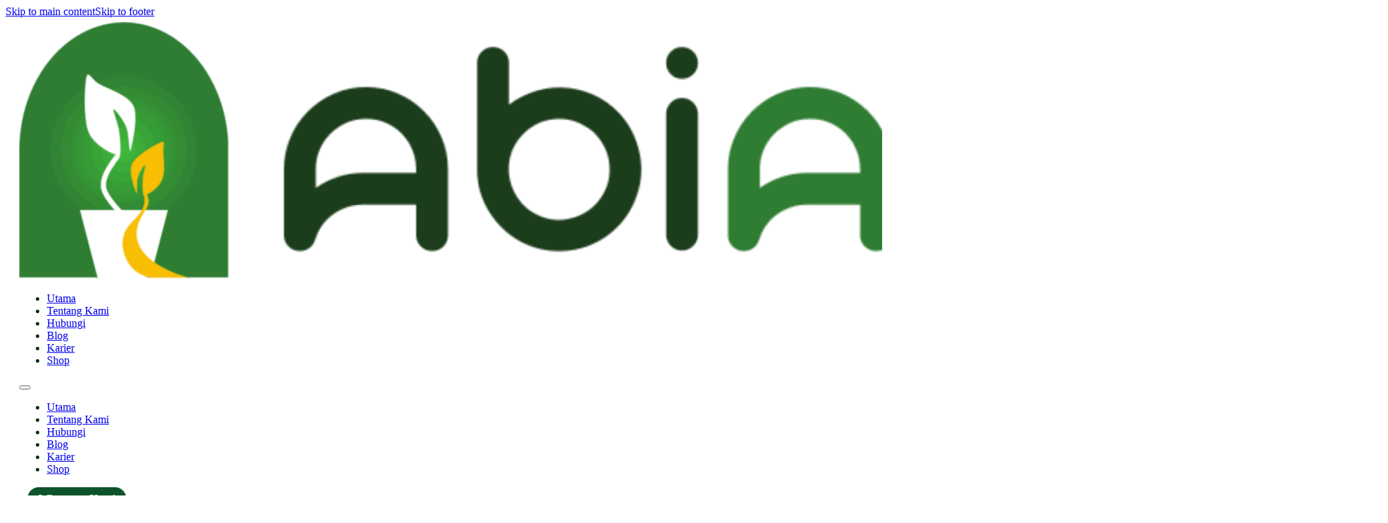

--- FILE ---
content_type: text/html; charset=UTF-8
request_url: https://abiagro.com.my/baja-saori/
body_size: 18688
content:
<!DOCTYPE html><html lang="en-US"><head><script data-no-optimize="1">var litespeed_docref=sessionStorage.getItem("litespeed_docref");litespeed_docref&&(Object.defineProperty(document,"referrer",{get:function(){return litespeed_docref}}),sessionStorage.removeItem("litespeed_docref"));</script> <meta charset="UTF-8"><meta name="viewport" content="width=device-width, initial-scale=1"><title>Baja Saori &#8211; Abi Agro</title><meta name='robots' content='max-image-preview:large' /><style>img:is([sizes="auto" i], [sizes^="auto," i]) { contain-intrinsic-size: 3000px 1500px }</style><link rel='dns-prefetch' href='//fonts.googleapis.com' /><link rel='dns-prefetch' href='//www.googletagmanager.com' /><link rel="alternate" type="application/rss+xml" title="Abi Agro &raquo; Feed" href="https://abiagro.com.my/feed/" /><link rel="alternate" type="application/rss+xml" title="Abi Agro &raquo; Comments Feed" href="https://abiagro.com.my/comments/feed/" /><link rel="preconnect" href="https://fonts.gstatic.com/" crossorigin><link data-optimized="2" rel="stylesheet" href="https://abiagro.com.my/wp-content/litespeed/css/83f71d9ebf5288bf740e54eb7df216b8.css?ver=85f35" /><style id='classic-theme-styles-inline-css'>/*! This file is auto-generated */
.wp-block-button__link{color:#fff;background-color:#32373c;border-radius:9999px;box-shadow:none;text-decoration:none;padding:calc(.667em + 2px) calc(1.333em + 2px);font-size:1.125em}.wp-block-file__button{background:#32373c;color:#fff;text-decoration:none}</style><style id='woocommerce-inline-inline-css'>.woocommerce form .form-row .required { visibility: visible; }</style><style id='bricks-frontend-inline-inline-css'>:root {} body {font-family: "Poppins"} h1, h2, h3, h4, h5, h6 {font-family: "Poppins"}:root {--bricks-color-45c3a6: #f5f5f5;--bricks-color-d7c7d5: #e0e0e0;--bricks-color-817131: #9e9e9e;--bricks-color-351079: #616161;--bricks-color-993af9: #424242;--bricks-color-38bf73: #212121;--bricks-color-85b105: #ffeb3b;--bricks-color-a8aa6c: #ffc107;--bricks-color-be8a22: #ff9800;--bricks-color-96bec3: #ff5722;--bricks-color-3da7df: #f44336;--bricks-color-ca3035: #9c27b0;--bricks-color-424396: #2196f3;--bricks-color-fcfa02: #03a9f4;--bricks-color-eaecb1: #81D4FA;--bricks-color-469109: #4caf50;--bricks-color-e7a6ba: #8bc34a;--bricks-color-2dd900: #cddc39;--bricks-color-jxnoxs: #f0fdf4;--bricks-color-czlpxf: #dcfce7;--bricks-color-eiwqjl: #b9f7cf;--bricks-color-rivnlb: #7bf1a7;--bricks-color-cwdxdy: #05df73;--bricks-color-bndpmz: #00c950;--bricks-color-jfmbum: #00a63d;--bricks-color-cncogh: #006045;--bricks-color-kbphli: #008236;--bricks-color-vpzija: #0d542b;--bricks-color-rhfdba: #032e15;--bricks-color-sssmqr: #fefdf0;--bricks-color-thahtr: #fefbe8;--bricks-color-bqybsg: #fef7c3;--bricks-color-rpkpow: #feee95;--bricks-color-xpqxch: #fde272;--bricks-color-gavnpo: #fac515;--bricks-color-dsjgop: #eaaa08;--bricks-color-boyxft: #ca8504;--bricks-color-xomxzq: #a15c07;--bricks-color-hgjpkj: #854a0e;--bricks-color-mfjdwj: #713b12;--bricks-color-bytwqh: #542c0d;}#brxe-xpnjjw {max-width: 150px}@layer bricks {@media (max-width: 767px) {#brxe-qdaafc .bricks-nav-menu-wrapper { display: none; }#brxe-qdaafc .bricks-mobile-menu-toggle { display: block; }}}#brxe-qdaafc {color: var(--bricks-color-rhfdba)}#brxe-kwlyec {background-color: #0d542b; font-size: 16px; font-weight: 600; color: #ffffff; padding-top: 8px; padding-right: 16px; padding-bottom: 8px; padding-left: 16px; border-width: 2px; border-color: #9b8afb; border-radius: 100px; margin-left: 12px; gap: 8px}#brxe-kwlyec i {font-size: 26px}@media (max-width: 767px) {#brxe-kwlyec {display: none; padding-top: 6px; padding-bottom: 6px}}#brxe-tdzjve {flex-direction: row; justify-content: space-between; align-self: center !important; align-items: center}#brxe-lhidpz {flex-direction: row; align-self: center !important; justify-content: center; align-items: center; width: 100%; max-width: 1440px; padding-right: 20px; padding-left: 20px}@media (max-width: 991px) {#brxe-lhidpz {max-width: 100%}}#brxe-rrtjor {align-self: center !important; justify-content: center; align-items: center; background-color: #ffffff; z-index: 100; padding-top: 6px; padding-bottom: 6px; border-bottom: 0 solid #ebebeb}#brxe-bpjtyo {border-radius: 16px}#brxe-qhpmab {font-weight: 600; color: var(--bricks-color-rhfdba); font-family: "Poppins"; font-size: 60px; padding-top: 16px}@media (max-width: 767px) {#brxe-qhpmab {font-size: 50px}}@media (max-width: 478px) {#brxe-qhpmab {padding-top: 0; font-size: 30px}}#brxe-zunmtm li {margin-top: 10px}#brxe-zunmtm li:nth-child(2) a {background-color: #212121}#brxe-ykseus {color: rgba(0, 0, 0, 0.54); font-size: 16px; letter-spacing: 1px; font-weight: 500; margin-top: 8px; margin-left: 0}@media (max-width: 478px) {#brxe-ykseus {margin-right: 0; margin-left: 0; font-size: 14px}}#brxe-krowdb {margin-top: 0; font-size: 22px; color: #212121}#brxe-krowdb a{color: #1d6ce6;}@media (max-width: 478px) {#brxe-krowdb {font-size: 18px; margin-top: 0}}#brxe-uxyufu {flex-direction: column; align-self: center !important; justify-content: center; align-items: flex-start}@media (max-width: 478px) {#brxe-uxyufu {flex-direction: column; padding-top: 0; padding-bottom: 0}}#brxe-xmubsw {padding-right: 2rem; flex-direction: column; border-color: #313947; align-self: flex-start !important; justify-content: flex-start; align-items: center}@media (max-width: 991px) {#brxe-xmubsw {padding-right: 0; width: 100%}}#brxe-zcmaco {background-color: #ffffff; padding-top: 50px; padding-right: 50px; padding-bottom: 50px; padding-left: 50px; flex-direction: column; margin-bottom: 0; display: flex; width: 100%; max-width: 900px}@media (max-width: 991px) {#brxe-zcmaco {padding-top: 40px; padding-right: 40px; padding-bottom: 40px; padding-left: 40px; max-width: 100%; flex-direction: column}}@media (max-width: 767px) {#brxe-zcmaco {padding-top: 30px; padding-right: 30px; padding-bottom: 30px; padding-left: 30px}}@media (max-width: 478px) {#brxe-zcmaco {padding-top: 0; padding-right: 0; padding-bottom: 0; padding-left: 0; margin-top: 0}}#brxe-ktjmqv {background-color: #ffffff; padding-right: 1rem; padding-bottom: 0; padding-left: 1rem; flex-direction: row; align-self: center !important; align-items: flex-start; justify-content: center; margin-top: 0; margin-bottom: 0}@media (max-width: 991px) {#brxe-ktjmqv {padding-right: 2rem; padding-bottom: 0; padding-left: 2rem}}@media (max-width: 767px) {#brxe-ktjmqv {padding-top: 0}}@media (max-width: 478px) {#brxe-ktjmqv {background-color: #ffffff; padding-top: 16px; padding-right: 16px; padding-bottom: 16px; padding-left: 16px}}#brxe-qgsahv {color: var(--bricks-color-jfmbum); letter-spacing: 1px; text-shadow: 0 0 0 #032e15; line-height: 1.2; font-weight: 600; text-align: center; font-size: 60px; padding-top: 24px}@media (max-width: 991px) {#brxe-qgsahv {font-size: 30px}}@media (max-width: 767px) {#brxe-qgsahv {text-align: center}}@media (max-width: 478px) {#brxe-qgsahv {font-size: 24px; padding-top: 0; padding-right: 20px; padding-left: 20px}}#brxe-uwrami {color: #ffffff; background-color: var(--bricks-color-cncogh); padding-top: 20px; padding-right: 20px; padding-bottom: 20px; padding-left: 20px; border-radius: 100px}@media (max-width: 478px) {#brxe-uwrami {font-size: 20px; padding-top: 12px; padding-right: 12px; padding-bottom: 12px; padding-left: 12px}}#brxe-ibxwcs {color: var(--bricks-color-vpzija); font-weight: 600; padding-top: 8px}@media (max-width: 478px) {#brxe-ibxwcs {font-size: 16px}}#brxe-krwmpl {width: auto; align-self: center !important; align-items: center; justify-content: center}@media (max-width: 478px) {#brxe-krwmpl {width: 45%; flex-direction: column}}#brxe-zzuimv {color: #ffffff; background-color: var(--bricks-color-cncogh); padding-top: 20px; padding-right: 20px; padding-bottom: 20px; padding-left: 20px; border-radius: 100px}@media (max-width: 478px) {#brxe-zzuimv {font-size: 20px; padding-top: 12px; padding-right: 12px; padding-bottom: 12px; padding-left: 12px}}#brxe-zheoca {color: var(--bricks-color-vpzija); font-weight: 600; padding-top: 8px}@media (max-width: 478px) {#brxe-zheoca {font-size: 16px}}#brxe-akftij {width: auto; align-self: center !important; align-items: center; justify-content: center}@media (max-width: 478px) {#brxe-akftij {width: 45%}}#brxe-jpnfoe {color: #ffffff; background-color: var(--bricks-color-cncogh); padding-top: 20px; padding-right: 20px; padding-bottom: 20px; padding-left: 20px; border-radius: 100px}@media (max-width: 478px) {#brxe-jpnfoe {padding-top: 12px; padding-right: 12px; padding-bottom: 12px; padding-left: 12px; font-size: 20px}}#brxe-dwbpye {color: var(--bricks-color-vpzija); font-weight: 600; padding-top: 8px}@media (max-width: 478px) {#brxe-dwbpye {font-size: 16px}}#brxe-lxzuop {width: auto; align-self: center !important; align-items: center; justify-content: center}@media (max-width: 478px) {#brxe-lxzuop {width: 45%; margin-top: 16px}}#brxe-vmnpvn {color: #ffffff; background-color: var(--bricks-color-cncogh); padding-top: 20px; padding-right: 20px; padding-bottom: 20px; padding-left: 20px; border-radius: 100px}@media (max-width: 478px) {#brxe-vmnpvn {font-size: 20px; padding-top: 12px; padding-right: 12px; padding-bottom: 12px; padding-left: 12px}}#brxe-aaehov {color: var(--bricks-color-vpzija); font-weight: 600; padding-top: 8px}@media (max-width: 478px) {#brxe-aaehov {font-size: 16px}}#brxe-arbubf {width: auto; align-self: center !important; align-items: center; justify-content: center}@media (max-width: 478px) {#brxe-arbubf {width: 45%; padding-top: 16px}}#brxe-hnovoo {flex-direction: row; row-gap: 20px; align-self: center !important; justify-content: center; align-items: center; padding-top: 32px; column-gap: 40px}@media (max-width: 478px) {#brxe-hnovoo {padding-top: 12px; flex-wrap: wrap; row-gap: 0px; column-gap: 0px}}#brxe-sthjby {margin-top: 40px}#brxe-sthjby .repeater-item [data-field-id="efc02e"] {margin-top: 15px; margin-bottom: 5px; font-size: 16px; color: #000000; font-weight: 400}#brxe-sthjby .repeater-item [data-field-id="484248"] {font-size: 16px; color: #000000; font-weight: 400}@media (max-width: 991px) {#brxe-sthjby .products {grid-template-columns: repeat(3, 1fr)}}@media (max-width: 767px) {#brxe-sthjby {margin-top: 20px}#brxe-sthjby .products {grid-template-columns: repeat(2, 1fr)}}#brxe-zzoteq {padding-top: 8px; padding-right: 16px; padding-bottom: 8px; padding-left: 16px; font-size: 16px; color: #ffffff; font-weight: 600; background-color: #00a63d; border-width: 2px; border-radius: 100px; gap: 6px; transition: all 0.5s ease; margin-top: 40px; margin-bottom: 0}#brxe-zzoteq i {font-size: 24px}@media (max-width: 767px) {#brxe-zzoteq {padding-top: 6px; padding-bottom: 6px; margin-top: 20px}}#brxe-thtfol {padding-top: 60px; padding-right: 20px; padding-bottom: 60px; padding-left: 20px; width: 100%; max-width: 1640px; align-self: center !important; justify-content: center; align-items: center}@media (max-width: 991px) {#brxe-thtfol {padding-top: 30px}}@media (max-width: 767px) {#brxe-thtfol {padding-top: 30px; padding-bottom: 30px}}@media (max-width: 478px) {#brxe-thtfol {padding-right: 16px; padding-left: 16px}}@media (max-width: 478px) {#brxe-voerxw {padding-top: 0}}#brxe-xvgxaa {color: #000000; font-size: 24px; letter-spacing: 1px; font-weight: 500; margin-bottom: 10px; margin-left: 0}@media (max-width: 991px) {#brxe-xvgxaa {font-size: 30px; margin-top: 40px; margin-bottom: 0}}@media (max-width: 767px) {#brxe-xvgxaa {font-size: 30px}}@media (max-width: 478px) {#brxe-xvgxaa {margin-top: 20px; margin-right: 0; margin-left: 0; font-size: 30px}}.brxe-vxzero .brxe-ahmime.brxe-image {width: 40%; border-radius: 3px}@media (max-width: 478px) {.brxe-vxzero .brxe-ahmime.brxe-image {width: 100%}}.brxe-vxzero .brxe-zdaune.brxe-heading {margin-top: 0; margin-bottom: 10px; margin-left: 0; color: #000000; font-size: 16px; letter-spacing: 1px; font-weight: 500; text-transform: capitalize}@media (max-width: 991px) {.brxe-vxzero .brxe-zdaune.brxe-heading {font-size: 24px}}@media (max-width: 767px) {.brxe-vxzero .brxe-zdaune.brxe-heading {font-size: 22px}}@media (max-width: 478px) {.brxe-vxzero .brxe-zdaune.brxe-heading {margin-right: 0; margin-left: 0; font-size: 16px}}.brxe-vxzero .brxe-wprvmw.brxe-div {width: 60%; display: flex; flex-direction: column; padding-left: 10px}@media (max-width: 767px) {.brxe-vxzero .brxe-wprvmw.brxe-div {width: 60%}}@media (max-width: 478px) {.brxe-vxzero .brxe-wprvmw.brxe-div {width: 100%; padding-top: 20px; padding-left: 0}}.brxe-vxzero.brxe-block {padding-top: 1.5rem; padding-bottom: 1.5rem; flex-direction: row}@media (max-width: 991px) {.brxe-vxzero.brxe-block {display: none}}@media (max-width: 478px) {.brxe-vxzero.brxe-block {padding-top: 2rem; padding-bottom: 1.5rem; flex-direction: column}}#brxe-wlpzqg {align-self: flex-start !important; flex-direction: column; justify-content: flex-start; align-items: flex-start; padding-bottom: 0; padding-left: 0; margin-top: 20px}@media (max-width: 991px) {#brxe-wlpzqg {width: 100%; padding-left: 0; display: block}}#brxe-quvxgp {width: 100%; background-color: #ffffff; padding-top: 50px; padding-right: 50px; padding-bottom: 50px; padding-left: 50px; flex-direction: column; margin-bottom: 0; display: flex; max-width: 900px}@media (max-width: 991px) {#brxe-quvxgp {padding-top: 40px; padding-right: 40px; padding-bottom: 40px; padding-left: 40px; max-width: 100%; flex-direction: column}}@media (max-width: 767px) {#brxe-quvxgp {padding-top: 30px; padding-right: 30px; padding-bottom: 30px; padding-left: 30px}}@media (max-width: 478px) {#brxe-quvxgp {padding-top: 0; padding-right: 0; padding-bottom: 0; padding-left: 0; margin-top: 0}}#brxe-fcibsl {margin-top: 0; margin-bottom: 0; background-color: #ffffff; padding-right: 1rem; padding-bottom: 0; padding-left: 1rem; flex-direction: row; align-self: center !important; align-items: flex-start; justify-content: center}@media (max-width: 991px) {#brxe-fcibsl {padding-right: 2rem; padding-bottom: 0; padding-left: 2rem}}@media (max-width: 767px) {#brxe-fcibsl {padding-top: 0}}@media (max-width: 478px) {#brxe-fcibsl {background-color: #ffffff; padding-top: 16px; padding-right: 16px; padding-bottom: 16px; padding-left: 16px}}#brxe-pkvnym {margin-top: 8px; color: #ffffff; font-weight: 500}#brxe-lxzfpo {max-width: 250px; align-self: center !important; justify-content: center; align-items: center; margin-bottom: 40px}@media (max-width: 991px) {#brxe-lxzfpo {max-width: 200px}}@media (max-width: 767px) {#brxe-lxzfpo {margin-bottom: 20px}}#brxe-ukmcgv {color: #ffffff; font-weight: 500; font-size: 22px}@media (max-width: 991px) {#brxe-ukmcgv {font-size: 16px}}#brxe-mbnkeb li.has-link a, #brxe-mbnkeb li.no-link {padding-top: 4px; padding-right: 16px; padding-bottom: 4px; padding-left: 16px; color: #ffffff}#brxe-mbnkeb .repeater-item:nth-child(1) {background-color: #0066ff}#brxe-mbnkeb .repeater-item:nth-child(2) {background-color: #9612ab}#brxe-mbnkeb .repeater-item:nth-child(3) {background-color: #db0000}#brxe-mbnkeb .repeater-item:nth-child(4) {background-color: #000000}#brxe-mbnkeb .repeater-item:nth-child(5) {background-color: #ed3907}#brxe-mbnkeb .icon {font-size: 30px}#brxe-mbnkeb svg {height: 30px; width: auto}#brxe-mbnkeb {gap: 8px}#brxe-mbnkeb li {border-radius: 100px; margin-top: 8px}@media (max-width: 991px) {#brxe-mbnkeb .icon {font-size: 20px}#brxe-mbnkeb svg {height: 20px; width: auto}#brxe-mbnkeb li.has-link a, #brxe-mbnkeb li.no-link {padding-right: 12px; padding-left: 12px}}@media (max-width: 767px) {#brxe-xfhwuz {align-self: center !important; justify-content: center; align-items: center}}#brxe-ewraoc {padding-right: 8px; padding-left: 8px}@media (max-width: 767px) {#brxe-nuavsg {margin-bottom: 16px; color: var(--bricks-color-cncogh)}#brxe-nuavsg .line {height: 2px}#brxe-nuavsg.horizontal .line {border-top-width: 2px}}#brxe-vmsgth {color: #ffffff; font-weight: 500; font-size: 22px}@media (max-width: 991px) {#brxe-vmsgth {font-size: 16px}}#brxe-lgxrbx {color: #ffffff; font-size: 18px; font-weight: 400; margin-top: 16px}#brxe-lgxrbx .separator {display: none}@media (max-width: 991px) {#brxe-lgxrbx {font-size: 14px}}@media (max-width: 767px) {#brxe-lgxrbx {width: auto; text-align: center}}#brxe-qrddim {padding-right: 8px; padding-left: 8px}@media (max-width: 767px) {#brxe-qrddim {align-self: center !important; justify-content: center; align-items: center; margin-top: 20px}}@media (max-width: 478px) {#brxe-qrddim {align-self: center !important; justify-content: center; align-items: center}}@media (max-width: 767px) {#brxe-orgdlv {margin-bottom: 16px; color: var(--bricks-color-cncogh)}#brxe-orgdlv .line {height: 2px}#brxe-orgdlv.horizontal .line {border-top-width: 2px}}#brxe-rxwarv {color: #ffffff; font-weight: 500; font-size: 22px}@media (max-width: 991px) {#brxe-rxwarv {font-size: 16px}}#brxe-rogzqr {color: #ffffff; font-size: 18px; font-weight: 400; margin-top: 16px}#brxe-rogzqr .separator {display: none}#brxe-rogzqr .content {justify-content: flex-start}#brxe-rogzqr .description {justify-content: flex-start}#brxe-rogzqr .icon {border-right: 6px solid rgba(0, 0, 0, 0)}@media (max-width: 991px) {#brxe-rogzqr {font-size: 14px}}@media (max-width: 767px) {#brxe-rogzqr {width: auto; text-align: center}}#brxe-qeuakc {color: #ffffff; font-weight: 500; font-size: 22px; margin-top: 24px}@media (max-width: 991px) {#brxe-qeuakc {font-size: 16px}}#brxe-qbczho {color: #ffffff; font-size: 18px; font-weight: 400; margin-top: 8px}#brxe-qbczho .separator {display: none}#brxe-qbczho .content {justify-content: flex-start}#brxe-qbczho .description {justify-content: flex-start}#brxe-qbczho .icon {border-right: 6px solid rgba(0, 0, 0, 0)}@media (max-width: 991px) {#brxe-qbczho {font-size: 14px}}@media (max-width: 767px) {#brxe-qbczho {width: auto; text-align: center}}#brxe-qjpjjp {color: #ffffff; font-size: 18px; margin-top: 8px}@media (max-width: 991px) {#brxe-qjpjjp {font-size: 14px}}@media (max-width: 767px) {#brxe-qjpjjp {font-size: 14px; margin-top: 4px}}#brxe-sfodcr {margin-top: 16px}#brxe-kftrie {padding-right: 8px; padding-left: 8px}@media (max-width: 767px) {#brxe-kftrie {align-self: center !important; justify-content: center; align-items: center; margin-top: 20px}}#brxe-cxlugd {flex-direction: row; width: 100%; max-width: 1440px; padding-right: 20px; padding-left: 20px}#brxe-sphfzm {background-image: url(https://abiagro.com.my/wp-content/uploads/2025/06/Footer-AbiAgro.webp); background-blend-mode: normal; background-repeat: no-repeat; background-size: cover; min-height: 500px; position: relative; padding-top: 40px; padding-bottom: 40px}:where(#brxe-sphfzm > *:not(figcaption)) {position: relative}#brxe-sphfzm::before {background-image: linear-gradient(rgba(3, 46, 21, 0.83), rgba(3, 46, 21, 0.83)); position: absolute; content: ""; top: 0; right: 0; bottom: 0; left: 0; pointer-events: none}@media (max-width: 767px) {#brxe-sphfzm {background-image: url(https://abiagro.com.my/wp-content/uploads/2025/06/Mobile-Footer-AbiAgro-600x800.webp); background-size: cover}}@media (max-width: 478px) {#brxe-sphfzm {background-image: url(https://abiagro.com.my/wp-content/uploads/2025/06/Mobile-Footer-AbiAgro-600x800.webp); background-size: cover}}<button type="submit" class="button alt" name="woocommerce_checkout_place_order" id="place_order" value="Place order" data-value="Place order" style="background-color: #0E542B; color: white; border: none;"> Pay with ToyyibPay </button></style> <script type="litespeed/javascript" data-src="https://abiagro.com.my/wp-includes/js/jquery/jquery.min.js" id="jquery-core-js"></script> <script id="woocommerce-js-extra" type="litespeed/javascript">var woocommerce_params={"ajax_url":"\/wp-admin\/admin-ajax.php","wc_ajax_url":"\/?wc-ajax=%%endpoint%%","i18n_password_show":"Show password","i18n_password_hide":"Hide password"}</script> <link rel="https://api.w.org/" href="https://abiagro.com.my/wp-json/" /><link rel="alternate" title="JSON" type="application/json" href="https://abiagro.com.my/wp-json/wp/v2/posts/10200" /><link rel="canonical" href="https://abiagro.com.my/baja-saori/" /><link rel="alternate" title="oEmbed (JSON)" type="application/json+oembed" href="https://abiagro.com.my/wp-json/oembed/1.0/embed?url=https%3A%2F%2Fabiagro.com.my%2Fbaja-saori%2F" /><link rel="alternate" title="oEmbed (XML)" type="text/xml+oembed" href="https://abiagro.com.my/wp-json/oembed/1.0/embed?url=https%3A%2F%2Fabiagro.com.my%2Fbaja-saori%2F&#038;format=xml" /><meta name="generator" content="Site Kit by Google 1.170.0" /><meta name="ti-site-data" content="[base64]" />	<noscript><style>.woocommerce-product-gallery{ opacity: 1 !important; }</style></noscript><link rel="icon" href="https://abiagro.com.my/wp-content/uploads/2021/06/cropped-icon-abi-agro-32x32.png" sizes="32x32" /><link rel="icon" href="https://abiagro.com.my/wp-content/uploads/2021/06/cropped-icon-abi-agro-192x192.png" sizes="192x192" /><link rel="apple-touch-icon" href="https://abiagro.com.my/wp-content/uploads/2021/06/cropped-icon-abi-agro-180x180.png" /><meta name="msapplication-TileImage" content="https://abiagro.com.my/wp-content/uploads/2021/06/cropped-icon-abi-agro-270x270.png" /><meta property="og:url" content="https://abiagro.com.my/baja-saori/" /><meta property="og:site_name" content="Abi Agro" /><meta property="og:title" content="Baja Saori" /><meta property="og:description" content="ADA SESIAPA MENCARI BAJA MEMBAIK PULIH TANAH? Jom cuba baja Saori, ia baja organik. Saori ni boleh tingkatkan nutrient tanah dan memperbaiki struktur tanah. Bahan kandungan:&#8211; Phosphate&#8211; Chitosan&#8211; Humus&#8211; Enzyme&#8211; Silicon&#8211; Dolomite&#8211; Leonardite Tengok bahan kandungan pun memang terbaik terutamanya untuk menggalakkan pengeluaran bunga dan buah. Chitosan pun ada, ia cipta lapisan baru untuk sel [&hellip;]" /><meta property="og:image" content="https://abiagro.com.my/wp-content/uploads/2020/01/saori-2-573x800.jpg" /><meta property="og:type" content="article" /></head><body data-rsssl=1 class="wp-singular post-template-default single single-post postid-10200 single-format-standard wp-custom-logo wp-theme-bricks theme-bricks woocommerce-no-js brx-body bricks-is-frontend wp-embed-responsive">		<a class="skip-link" href="#brx-content">Skip to main content</a><a class="skip-link" href="#brx-footer">Skip to footer</a><header id="brx-header"><section id="brxe-rrtjor" class="brxe-section bricks-lazy-hidden"><div id="brxe-lhidpz" class="brxe-container bricks-lazy-hidden"><div id="brxe-tdzjve" class="brxe-block bricks-lazy-hidden"><a id="brxe-xpnjjw" class="brxe-logo" href="https://abiagro.com.my"><img data-lazyloaded="1" src="[data-uri]" width="1950" height="373" data-src="https://abiagro.com.my/wp-content/uploads/2025/06/logo-header-AbiAgro.png" class="bricks-site-logo css-filter" alt="My Blog" loading="eager" decoding="async" fetchpriority="high" data-srcset="https://abiagro.com.my/wp-content/uploads/2025/06/logo-header-AbiAgro.png 1950w, https://abiagro.com.my/wp-content/uploads/2025/06/logo-header-AbiAgro-800x153.png 800w, https://abiagro.com.my/wp-content/uploads/2025/06/logo-header-AbiAgro-1400x268.png 1400w, https://abiagro.com.my/wp-content/uploads/2025/06/logo-header-AbiAgro-768x147.png 768w, https://abiagro.com.my/wp-content/uploads/2025/06/logo-header-AbiAgro-1536x294.png 1536w, https://abiagro.com.my/wp-content/uploads/2025/06/logo-header-AbiAgro-510x98.png 510w" data-sizes="(max-width: 1950px) 100vw, 1950px" /></a><div id="brxe-qdaafc" data-script-id="qdaafc" class="brxe-nav-menu"><nav class="bricks-nav-menu-wrapper mobile_landscape"><ul id="menu-menu" class="bricks-nav-menu"><li id="menu-item-16911" class="menu-item menu-item-type-custom menu-item-object-custom menu-item-16911 bricks-menu-item"><a href="/">Utama</a></li><li id="menu-item-15566" class="menu-item menu-item-type-post_type menu-item-object-page menu-item-15566 bricks-menu-item"><a href="https://abiagro.com.my/tentang-kami/">Tentang Kami</a></li><li id="menu-item-15567" class="menu-item menu-item-type-post_type menu-item-object-page menu-item-15567 bricks-menu-item"><a href="https://abiagro.com.my/hubungi/">Hubungi</a></li><li id="menu-item-15594" class="menu-item menu-item-type-post_type menu-item-object-page current_page_parent menu-item-15594 bricks-menu-item"><a href="https://abiagro.com.my/blog/">Blog</a></li><li id="menu-item-16045" class="menu-item menu-item-type-post_type menu-item-object-page menu-item-16045 bricks-menu-item"><a href="https://abiagro.com.my/karier/">Karier</a></li><li id="menu-item-15568" class="menu-item menu-item-type-post_type menu-item-object-page menu-item-15568 bricks-menu-item"><a href="https://abiagro.com.my/shop/">Shop</a></li></ul></nav>			<button class="bricks-mobile-menu-toggle" aria-haspopup="true" aria-label="Open mobile menu" aria-expanded="false">
<span class="bar-top"></span>
<span class="bar-center"></span>
<span class="bar-bottom"></span>
</button><nav class="bricks-mobile-menu-wrapper left"><ul id="menu-menu-1" class="bricks-mobile-menu"><li class="menu-item menu-item-type-custom menu-item-object-custom menu-item-16911 bricks-menu-item"><a href="/">Utama</a></li><li class="menu-item menu-item-type-post_type menu-item-object-page menu-item-15566 bricks-menu-item"><a href="https://abiagro.com.my/tentang-kami/">Tentang Kami</a></li><li class="menu-item menu-item-type-post_type menu-item-object-page menu-item-15567 bricks-menu-item"><a href="https://abiagro.com.my/hubungi/">Hubungi</a></li><li class="menu-item menu-item-type-post_type menu-item-object-page current_page_parent menu-item-15594 bricks-menu-item"><a href="https://abiagro.com.my/blog/">Blog</a></li><li class="menu-item menu-item-type-post_type menu-item-object-page menu-item-16045 bricks-menu-item"><a href="https://abiagro.com.my/karier/">Karier</a></li><li class="menu-item menu-item-type-post_type menu-item-object-page menu-item-15568 bricks-menu-item"><a href="https://abiagro.com.my/shop/">Shop</a></li></ul></nav><div class="bricks-mobile-menu-overlay"></div></div><a id="brxe-kwlyec" class="brxe-button bricks-button bricks-background-primary" href="https://api.whatsapp.com/send/?phone=60173458032&#038;text=Hi%2C+Saya+perlukan+bantuan+di+website+Abi+Agro&#038;type=phone_number&#038;app_absent=0">Whatsapp Kami<i class="ion-logo-whatsapp"></i></a></div></div></section></header><main id="brx-content"><section id="brxe-ktjmqv" class="brxe-section bricks-lazy-hidden"><div id="brxe-zcmaco" class="brxe-div bricks-lazy-hidden"><div id="brxe-xmubsw" class="brxe-container bricks-lazy-hidden"><div id="brxe-uxyufu" class="brxe-block bricks-lazy-hidden"><img width="573" height="800" src="data:image/svg+xml,%3Csvg%20xmlns=&#039;https://www.w3.org/2000/svg&#039;%20viewBox=&#039;0%200%20573%20800&#039;%3E%3C/svg%3E" class="brxe-image css-filter size-large bricks-lazy-hidden" alt="" id="brxe-bpjtyo" decoding="async" data-src="https://abiagro.com.my/wp-content/uploads/2020/01/saori-2-573x800.jpg" data-type="string" data-sizes="(max-width: 573px) 100vw, 573px" data-srcset="https://abiagro.com.my/wp-content/uploads/2020/01/saori-2-573x800.jpg 573w, https://abiagro.com.my/wp-content/uploads/2020/01/saori-2-510x713.jpg 510w, https://abiagro.com.my/wp-content/uploads/2020/01/saori-2-286x400.jpg 286w, https://abiagro.com.my/wp-content/uploads/2020/01/saori-2.jpg 687w" /><h1 id="brxe-qhpmab" class="brxe-post-title">Baja Saori</h1><ul id="brxe-zunmtm" class="brxe-post-sharing brand-colors"><li title="Share on Facebook" ><a class="facebook" href="https://www.facebook.com/sharer.php?u=https%3A%2F%2Fabiagro.com.my%2Fbaja-saori%2F&#038;picture=https%3A%2F%2Fabiagro.com.my%2Fwp-content%2Fuploads%2F2020%2F01%2Fsaori-2.jpg&#038;title=Baja%20Saori" rel="nofollow" aria-label="Facebook"><i class="fab fa-facebook-f"></i></a></li><li title="Share on X" ><a class="twitter" href="https://x.com/share?text=Baja%20Saori&#038;url=https%3A%2F%2Fabiagro.com.my%2Fbaja-saori%2F" rel="nofollow" aria-label="X"><svg version="1.1" viewBox="0 0 512 512" fill="#000" xmlns="http://www.w3.org/2000/svg"><path d="M389.2 48h70.6L305.6 224.2 487 464H345L233.7 318.6 106.5 464H35.8L200.7 275.5 26.8 48H172.4L272.9 180.9 389.2 48zM364.4 421.8h39.1L151.1 88h-42L364.4 421.8z"/></svg></a></li><li title="Share on WhatsApp" ><a class="whatsapp" href="https://api.whatsapp.com/send?text=*Baja%20Saori*+https%3A%2F%2Fabiagro.com.my%2Fbaja-saori%2F" rel="nofollow" aria-label="WhatsApp"><i class="fas fa-phone"></i></a></li></ul><h3 id="brxe-ykseus" class="brxe-heading">January 7, 2020</h3><div id="brxe-krowdb" class="brxe-post-content"><p> ADA SESIAPA MENCARI BAJA MEMBAIK PULIH TANAH?</p><p>Jom cuba baja Saori, ia baja organik.</p><p>Saori ni boleh tingkatkan nutrient tanah dan memperbaiki struktur tanah.</p><p>Bahan kandungan:<br>&#8211; Phosphate<br>&#8211; Chitosan<br>&#8211; Humus<br>&#8211; Enzyme<br>&#8211; Silicon<br>&#8211; Dolomite<br>&#8211; Leonardite</p><p>Tengok bahan kandungan pun memang terbaik terutamanya untuk menggalakkan pengeluaran bunga dan buah.</p><p>Chitosan pun ada, ia cipta lapisan baru untuk sel pokok kuat dan tahan serangan perosak&nbsp;?.</p><p>Tabur Saori ni, anai-anai pun tak mai kacau dah, insha Allah.</p><p>Senang cerita, Saori ni sangat sesuai untuk semua jenis tanaman. Pokok durian, kelapa, pisang, getah, harumanis, sawit padi, buah-buahan tropika dan sebagainya&nbsp;?.</p><p>Kami jual satu guni 25kg = rm50<br>1kg = rm5</p><figure class="wp-block-gallery columns-3 is-cropped wp-block-gallery-1 is-layout-flex wp-block-gallery-is-layout-flex"><ul class="blocks-gallery-grid"><li class="blocks-gallery-item"><figure><img data-lazyloaded="1" src="[data-uri]" decoding="async" width="478" height="682" data-src="https://abiagro.com.my/wp-content/uploads/2020/01/saori-1.jpg" alt="" data-id="10201" data-full-url="https://abiagro.com.my/wp-content/uploads/2020/01/saori-1.jpg" data-link="https://abiagro.com.my/?attachment_id=10201#main" class="wp-image-10201" data-srcset="https://abiagro.com.my/wp-content/uploads/2020/01/saori-1.jpg 478w, https://abiagro.com.my/wp-content/uploads/2020/01/saori-1-280x400.jpg 280w" data-sizes="(max-width: 478px) 100vw, 478px" /></figure></li><li class="blocks-gallery-item"><figure><img data-lazyloaded="1" src="[data-uri]" decoding="async" width="573" height="800" data-src="https://abiagro.com.my/wp-content/uploads/2020/01/saori-2-573x800.jpg" alt="" data-id="10202" data-full-url="https://abiagro.com.my/wp-content/uploads/2020/01/saori-2.jpg" data-link="https://abiagro.com.my/?attachment_id=10202#main" class="wp-image-10202" data-srcset="https://abiagro.com.my/wp-content/uploads/2020/01/saori-2-573x800.jpg 573w, https://abiagro.com.my/wp-content/uploads/2020/01/saori-2-510x713.jpg 510w, https://abiagro.com.my/wp-content/uploads/2020/01/saori-2-286x400.jpg 286w, https://abiagro.com.my/wp-content/uploads/2020/01/saori-2.jpg 687w" data-sizes="(max-width: 573px) 100vw, 573px" /></figure></li><li class="blocks-gallery-item"><figure><img data-lazyloaded="1" src="[data-uri]" loading="lazy" decoding="async" width="600" height="800" data-src="https://abiagro.com.my/wp-content/uploads/2020/01/saori-3-600x800.jpg" alt="" data-id="10203" data-full-url="https://abiagro.com.my/wp-content/uploads/2020/01/saori-3.jpg" data-link="https://abiagro.com.my/?attachment_id=10203#main" class="wp-image-10203" data-srcset="https://abiagro.com.my/wp-content/uploads/2020/01/saori-3-600x800.jpg 600w, https://abiagro.com.my/wp-content/uploads/2020/01/saori-3-510x680.jpg 510w, https://abiagro.com.my/wp-content/uploads/2020/01/saori-3-300x400.jpg 300w, https://abiagro.com.my/wp-content/uploads/2020/01/saori-3.jpg 720w" data-sizes="auto, (max-width: 600px) 100vw, 600px" /></figure></li><li class="blocks-gallery-item"><figure><img data-lazyloaded="1" src="[data-uri]" loading="lazy" decoding="async" width="600" height="800" data-src="https://abiagro.com.my/wp-content/uploads/2020/01/saori-4-600x800.jpg" alt="" data-id="10204" data-full-url="https://abiagro.com.my/wp-content/uploads/2020/01/saori-4.jpg" data-link="https://abiagro.com.my/?attachment_id=10204#main" class="wp-image-10204" data-srcset="https://abiagro.com.my/wp-content/uploads/2020/01/saori-4-600x800.jpg 600w, https://abiagro.com.my/wp-content/uploads/2020/01/saori-4-510x680.jpg 510w, https://abiagro.com.my/wp-content/uploads/2020/01/saori-4-300x400.jpg 300w, https://abiagro.com.my/wp-content/uploads/2020/01/saori-4.jpg 720w" data-sizes="auto, (max-width: 600px) 100vw, 600px" /></figure></li><li class="blocks-gallery-item"><figure><img data-lazyloaded="1" src="[data-uri]" loading="lazy" decoding="async" width="600" height="800" data-src="https://abiagro.com.my/wp-content/uploads/2020/01/saori-5-600x800.jpg" alt="" data-id="10205" data-full-url="https://abiagro.com.my/wp-content/uploads/2020/01/saori-5.jpg" data-link="https://abiagro.com.my/?attachment_id=10205#main" class="wp-image-10205" data-srcset="https://abiagro.com.my/wp-content/uploads/2020/01/saori-5-600x800.jpg 600w, https://abiagro.com.my/wp-content/uploads/2020/01/saori-5-510x680.jpg 510w, https://abiagro.com.my/wp-content/uploads/2020/01/saori-5-300x400.jpg 300w, https://abiagro.com.my/wp-content/uploads/2020/01/saori-5.jpg 720w" data-sizes="auto, (max-width: 600px) 100vw, 600px" /></figure></li><li class="blocks-gallery-item"><figure><img data-lazyloaded="1" src="[data-uri]" loading="lazy" decoding="async" width="600" height="800" data-src="https://abiagro.com.my/wp-content/uploads/2020/01/saori-6-600x800.jpg" alt="" data-id="10206" data-full-url="https://abiagro.com.my/wp-content/uploads/2020/01/saori-6.jpg" data-link="https://abiagro.com.my/?attachment_id=10206#main" class="wp-image-10206" data-srcset="https://abiagro.com.my/wp-content/uploads/2020/01/saori-6-600x800.jpg 600w, https://abiagro.com.my/wp-content/uploads/2020/01/saori-6-510x680.jpg 510w, https://abiagro.com.my/wp-content/uploads/2020/01/saori-6-300x400.jpg 300w, https://abiagro.com.my/wp-content/uploads/2020/01/saori-6.jpg 720w" data-sizes="auto, (max-width: 600px) 100vw, 600px" /></figure></li><li class="blocks-gallery-item"><figure><img data-lazyloaded="1" src="[data-uri]" loading="lazy" decoding="async" width="600" height="800" data-src="https://abiagro.com.my/wp-content/uploads/2020/01/saori-7-600x800.jpg" alt="" data-id="10207" data-full-url="https://abiagro.com.my/wp-content/uploads/2020/01/saori-7.jpg" data-link="https://abiagro.com.my/?attachment_id=10207#main" class="wp-image-10207" data-srcset="https://abiagro.com.my/wp-content/uploads/2020/01/saori-7-600x800.jpg 600w, https://abiagro.com.my/wp-content/uploads/2020/01/saori-7-510x680.jpg 510w, https://abiagro.com.my/wp-content/uploads/2020/01/saori-7-300x400.jpg 300w, https://abiagro.com.my/wp-content/uploads/2020/01/saori-7.jpg 720w" data-sizes="auto, (max-width: 600px) 100vw, 600px" /></figure></li></ul></figure></div></div></div></div></section><section id="brxe-voerxw" class="brxe-section bricks-lazy-hidden"><div id="brxe-thtfol" class="brxe-container bricks-lazy-hidden"><h3 id="brxe-qgsahv" class="brxe-heading">Abi Agro Kedai Agro Online Anda</h3><div id="brxe-hnovoo" class="brxe-block bricks-lazy-hidden"><a id="brxe-krwmpl" href="https://abiagro.com.my/shop/?b_product_cat=68" class="brxe-block bricks-lazy-hidden"><i id="brxe-uwrami" class="ti-video-camera brxe-icon"></i><h3 id="brxe-ibxwcs" class="brxe-heading">Baja</h3></a><a id="brxe-akftij" href="https://abiagro.com.my/shop/?b_product_cat=68" class="brxe-block bricks-lazy-hidden"><i id="brxe-zzuimv" class="ti-eraser brxe-icon"></i><h3 id="brxe-zheoca" class="brxe-heading">Benih</h3></a><a id="brxe-lxzuop" href="https://abiagro.com.my/shop/?b_product_cat=841" class="brxe-block bricks-lazy-hidden"><i id="brxe-jpnfoe" class="ti-vector brxe-icon"></i><h3 id="brxe-dwbpye" class="brxe-heading">Alatan</h3></a><a id="brxe-arbubf" href="https://abiagro.com.my/shop/?b_product_cat=131" class="brxe-block bricks-lazy-hidden"><i id="brxe-vmnpvn" class="ti-layout-grid2-thumb brxe-icon"></i><h3 id="brxe-aaehov" class="brxe-heading">Set Hidroponik</h3></a></div><div id="brxe-sthjby" class="brxe-woocommerce-products"><ul class="products woocommerce"><li class="repeater-item product type-product post-15290 status-publish first instock product_cat-baja product_tag-bajaab product_tag-bajaair product_tag-bajafertigasi product_tag-bajahidroponik product_tag-bajaliquid product_tag-bajastokab product_tag-bajatanaman has-post-thumbnail shipping-taxable purchasable product-type-simple"><div class="dynamic" data-field-id="94737e"><a href="https://abiagro.com.my/product/baja-stok-ab-ready-stock-abi-agro/" aria-label="View Baja Stok AB 300 ml Ready Stock ABI AGRO"><img width="500" height="500" src="data:image/svg+xml,%3Csvg%20xmlns=&#039;https://www.w3.org/2000/svg&#039;%20viewBox=&#039;0%200%20500%20500&#039;%3E%3C/svg%3E" class="attachment-large size-large bricks-lazy-hidden" alt="Baja AB 300ml" decoding="async" loading="lazy" data-src="https://abiagro.com.my/wp-content/uploads/2022/08/Baja-AB-300ml.png" data-type="string" data-sizes="(max-width: 500px) 100vw, 500px" data-srcset="https://abiagro.com.my/wp-content/uploads/2022/08/Baja-AB-300ml.png 500w, https://abiagro.com.my/wp-content/uploads/2022/08/Baja-AB-300ml-400x400.png 400w, https://abiagro.com.my/wp-content/uploads/2022/08/Baja-AB-300ml-280x280.png 280w, https://abiagro.com.my/wp-content/uploads/2022/08/Baja-AB-300ml-100x100.png 100w" /></a></div><h3 class="dynamic" data-field-id="efc02e"><a href="https://abiagro.com.my/product/baja-stok-ab-ready-stock-abi-agro/" aria-label="Read more about Baja Stok AB 300 ml Ready Stock ABI AGRO">Baja Stok AB 300 ml Ready Stock ABI AGRO</a></h3><div class="dynamic" data-field-id="484248"><span class="woocommerce-Price-amount amount"><span class="woocommerce-Price-currencySymbol">&#082;&#077;</span>10.00</span></div></li><li class="repeater-item product type-product post-15285 status-publish instock product_cat-hidroponik product_tag-hidroponik product_tag-hidroponikmalaysia product_tag-hidroponiktakung product_tag-settakunghidroponik product_tag-tanamandirumah has-post-thumbnail shipping-taxable purchasable product-type-simple"><div class="dynamic" data-field-id="94737e"><a href="https://abiagro.com.my/product/set-hidroponik-takung/" aria-label="View Set Hidroponik Takung"><img width="500" height="500" src="data:image/svg+xml,%3Csvg%20xmlns=&#039;https://www.w3.org/2000/svg&#039;%20viewBox=&#039;0%200%20500%20500&#039;%3E%3C/svg%3E" class="attachment-large size-large bricks-lazy-hidden" alt="Set Hidroponik Takung" decoding="async" loading="lazy" data-src="https://abiagro.com.my/wp-content/uploads/2022/08/Hidroponik-Takung.png" data-type="string" data-sizes="(max-width: 500px) 100vw, 500px" data-srcset="https://abiagro.com.my/wp-content/uploads/2022/08/Hidroponik-Takung.png 500w, https://abiagro.com.my/wp-content/uploads/2022/08/Hidroponik-Takung-400x400.png 400w, https://abiagro.com.my/wp-content/uploads/2022/08/Hidroponik-Takung-280x280.png 280w, https://abiagro.com.my/wp-content/uploads/2022/08/Hidroponik-Takung-100x100.png 100w" /></a></div><h3 class="dynamic" data-field-id="efc02e"><a href="https://abiagro.com.my/product/set-hidroponik-takung/" aria-label="Read more about Set Hidroponik Takung">Set Hidroponik Takung</a></h3><div class="dynamic" data-field-id="484248"><span class="woocommerce-Price-amount amount"><span class="woocommerce-Price-currencySymbol">&#082;&#077;</span>45.00</span></div></li><li class="repeater-item product type-product post-15228 status-publish instock product_cat-baja product_tag-bajacecair product_tag-bajaorganik product_tag-produktempatan has-post-thumbnail shipping-taxable purchasable product-type-simple"><div class="dynamic" data-field-id="94737e"><a href="https://abiagro.com.my/product/bio-super-green-baja-cecair-organik-500ml/" aria-label="View Bio Super Green [Baja Cecair Organik] 500ml"><img width="500" height="500" src="data:image/svg+xml,%3Csvg%20xmlns=&#039;https://www.w3.org/2000/svg&#039;%20viewBox=&#039;0%200%20500%20500&#039;%3E%3C/svg%3E" class="attachment-large size-large bricks-lazy-hidden" alt="Bio Super Green" decoding="async" loading="lazy" data-src="https://abiagro.com.my/wp-content/uploads/2022/07/Bio-Super-Green.png" data-type="string" data-sizes="(max-width: 500px) 100vw, 500px" data-srcset="https://abiagro.com.my/wp-content/uploads/2022/07/Bio-Super-Green.png 500w, https://abiagro.com.my/wp-content/uploads/2022/07/Bio-Super-Green-400x400.png 400w, https://abiagro.com.my/wp-content/uploads/2022/07/Bio-Super-Green-280x280.png 280w, https://abiagro.com.my/wp-content/uploads/2022/07/Bio-Super-Green-100x100.png 100w" /></a></div><h3 class="dynamic" data-field-id="efc02e"><a href="https://abiagro.com.my/product/bio-super-green-baja-cecair-organik-500ml/" aria-label="Read more about Bio Super Green [Baja Cecair Organik] 500ml">Bio Super Green [Baja Cecair Organik] 500ml</a></h3><div class="dynamic" data-field-id="484248"><span class="woocommerce-Price-amount amount"><span class="woocommerce-Price-currencySymbol">&#082;&#077;</span>50.00</span></div></li><li class="repeater-item product type-product post-15217 status-publish last instock product_cat-baja product_tag-ammoniumnitrate has-post-thumbnail shipping-taxable purchasable product-type-simple"><div class="dynamic" data-field-id="94737e"><a href="https://abiagro.com.my/product/ammonium-nitrate-an-mayhochst-34-0-0-hydroponic-grade-500gram/" aria-label="View Ammonium Nitrate (AN) MayHochst (34-0-0) Hydroponic Grade 500Gram"><img width="500" height="500" src="data:image/svg+xml,%3Csvg%20xmlns=&#039;https://www.w3.org/2000/svg&#039;%20viewBox=&#039;0%200%20500%20500&#039;%3E%3C/svg%3E" class="attachment-large size-large bricks-lazy-hidden" alt="Ammonium Nitrate 500g" decoding="async" loading="lazy" data-src="https://abiagro.com.my/wp-content/uploads/2022/06/Ammonium-Nitrate.png" data-type="string" data-sizes="(max-width: 500px) 100vw, 500px" data-srcset="https://abiagro.com.my/wp-content/uploads/2022/06/Ammonium-Nitrate.png 500w, https://abiagro.com.my/wp-content/uploads/2022/06/Ammonium-Nitrate-400x400.png 400w, https://abiagro.com.my/wp-content/uploads/2022/06/Ammonium-Nitrate-280x280.png 280w, https://abiagro.com.my/wp-content/uploads/2022/06/Ammonium-Nitrate-100x100.png 100w" /></a></div><h3 class="dynamic" data-field-id="efc02e"><a href="https://abiagro.com.my/product/ammonium-nitrate-an-mayhochst-34-0-0-hydroponic-grade-500gram/" aria-label="Read more about Ammonium Nitrate (AN) MayHochst (34-0-0) Hydroponic Grade 500Gram">Ammonium Nitrate (AN) MayHochst (34-0-0) Hydroponic Grade 500Gram</a></h3><div class="dynamic" data-field-id="484248"><span class="woocommerce-Price-amount amount"><span class="woocommerce-Price-currencySymbol">&#082;&#077;</span>9.00</span></div></li><li class="repeater-item product type-product post-15177 status-publish first instock product_cat-hidroponik product_cat-joe-jalil-concept product_tag-hidroponik product_tag-hygrowbox product_tag-tanamdirumah has-post-thumbnail shipping-taxable purchasable product-type-simple"><div class="dynamic" data-field-id="94737e"><a href="https://abiagro.com.my/product/set-hygrowbox/" aria-label="View Set Hygrowbox"><img width="500" height="500" src="data:image/svg+xml,%3Csvg%20xmlns=&#039;https://www.w3.org/2000/svg&#039;%20viewBox=&#039;0%200%20500%20500&#039;%3E%3C/svg%3E" class="attachment-large size-large bricks-lazy-hidden" alt="Set Hygrowbox" decoding="async" loading="lazy" data-src="https://abiagro.com.my/wp-content/uploads/2022/04/Set-Hygrowbox.png" data-type="string" data-sizes="(max-width: 500px) 100vw, 500px" data-srcset="https://abiagro.com.my/wp-content/uploads/2022/04/Set-Hygrowbox.png 500w, https://abiagro.com.my/wp-content/uploads/2022/04/Set-Hygrowbox-400x400.png 400w, https://abiagro.com.my/wp-content/uploads/2022/04/Set-Hygrowbox-280x280.png 280w, https://abiagro.com.my/wp-content/uploads/2022/04/Set-Hygrowbox-100x100.png 100w" /></a></div><h3 class="dynamic" data-field-id="efc02e"><a href="https://abiagro.com.my/product/set-hygrowbox/" aria-label="Read more about Set Hygrowbox">Set Hygrowbox</a></h3><div class="dynamic" data-field-id="484248"><span class="woocommerce-Price-amount amount"><span class="woocommerce-Price-currencySymbol">&#082;&#077;</span>75.00</span></div></li><li class="repeater-item product type-product post-14854 status-publish instock product_cat-baja product_tag-bajaorganik product_tag-bajasuburpokok product_tag-bajatanaman has-post-thumbnail shipping-taxable purchasable product-type-simple"><div class="dynamic" data-field-id="94737e"><a href="https://abiagro.com.my/product/bajanas-100-organik-baja-kesuburan-dunia/" aria-label="View BAJANAS 100% Organik Baja Kesuburan Dunia"><img width="500" height="500" src="data:image/svg+xml,%3Csvg%20xmlns=&#039;https://www.w3.org/2000/svg&#039;%20viewBox=&#039;0%200%20500%20500&#039;%3E%3C/svg%3E" class="attachment-large size-large bricks-lazy-hidden" alt="Bajanas" decoding="async" loading="lazy" data-src="https://abiagro.com.my/wp-content/uploads/2021/11/Bajanas.png" data-type="string" data-sizes="(max-width: 500px) 100vw, 500px" data-srcset="https://abiagro.com.my/wp-content/uploads/2021/11/Bajanas.png 500w, https://abiagro.com.my/wp-content/uploads/2021/11/Bajanas-400x400.png 400w, https://abiagro.com.my/wp-content/uploads/2021/11/Bajanas-280x280.png 280w, https://abiagro.com.my/wp-content/uploads/2021/11/Bajanas-100x100.png 100w" /></a></div><h3 class="dynamic" data-field-id="efc02e"><a href="https://abiagro.com.my/product/bajanas-100-organik-baja-kesuburan-dunia/" aria-label="Read more about BAJANAS 100% Organik Baja Kesuburan Dunia">BAJANAS 100% Organik Baja Kesuburan Dunia</a></h3><div class="dynamic" data-field-id="484248"><span class="woocommerce-Price-amount amount"><span class="woocommerce-Price-currencySymbol">&#082;&#077;</span>28.00</span></div></li><li class="repeater-item product type-product post-14806 status-publish instock product_cat-hidroponik product_tag-hidroponik product_tag-hydroponic product_tag-paiphidroponik has-post-thumbnail shipping-taxable purchasable product-type-simple"><div class="dynamic" data-field-id="94737e"><a href="https://abiagro.com.my/product/paip-hidroponik-2-x-4-5kaki-8lubang/" aria-label="View Paip Hidroponik 2&#8243; x 4&#8243; 5Kaki 8Lubang"><img width="500" height="500" src="data:image/svg+xml,%3Csvg%20xmlns=&#039;https://www.w3.org/2000/svg&#039;%20viewBox=&#039;0%200%20500%20500&#039;%3E%3C/svg%3E" class="attachment-large size-large bricks-lazy-hidden" alt="Paip Hidroponik 2x4 (Lubang)" decoding="async" loading="lazy" data-src="https://abiagro.com.my/wp-content/uploads/2021/10/Paip-Hidroponik-2x4-Lubang.png" data-type="string" data-sizes="(max-width: 500px) 100vw, 500px" data-srcset="https://abiagro.com.my/wp-content/uploads/2021/10/Paip-Hidroponik-2x4-Lubang.png 500w, https://abiagro.com.my/wp-content/uploads/2021/10/Paip-Hidroponik-2x4-Lubang-400x400.png 400w, https://abiagro.com.my/wp-content/uploads/2021/10/Paip-Hidroponik-2x4-Lubang-280x280.png 280w, https://abiagro.com.my/wp-content/uploads/2021/10/Paip-Hidroponik-2x4-Lubang-100x100.png 100w" /></a></div><h3 class="dynamic" data-field-id="efc02e"><a href="https://abiagro.com.my/product/paip-hidroponik-2-x-4-5kaki-8lubang/" aria-label="Read more about Paip Hidroponik 2&#8243; x 4&#8243; 5Kaki 8Lubang">Paip Hidroponik 2&#8243; x 4&#8243; 5Kaki 8Lubang</a></h3><div class="dynamic" data-field-id="484248"><span class="woocommerce-Price-amount amount"><span class="woocommerce-Price-currencySymbol">&#082;&#077;</span>31.00</span></div></li><li class="repeater-item product type-product post-14741 status-publish last instock product_cat-benih product_tag-cabai product_tag-cili product_tag-cilibara product_tag-cilikampung has-post-thumbnail shipping-taxable purchasable product-type-simple"><div class="dynamic" data-field-id="94737e"><a href="https://abiagro.com.my/product/cili-bara-cap-panah-merah-pek-3200-biji/" aria-label="View Cili Bara Cap Panah Merah Pek 3200 Biji"><img width="500" height="500" src="data:image/svg+xml,%3Csvg%20xmlns=&#039;https://www.w3.org/2000/svg&#039;%20viewBox=&#039;0%200%20500%20500&#039;%3E%3C/svg%3E" class="attachment-large size-large bricks-lazy-hidden" alt="Benih Cili Bara" decoding="async" loading="lazy" data-src="https://abiagro.com.my/wp-content/uploads/2021/08/Benih-Cili-Bara.png" data-type="string" data-sizes="(max-width: 500px) 100vw, 500px" data-srcset="https://abiagro.com.my/wp-content/uploads/2021/08/Benih-Cili-Bara.png 500w, https://abiagro.com.my/wp-content/uploads/2021/08/Benih-Cili-Bara-400x400.png 400w, https://abiagro.com.my/wp-content/uploads/2021/08/Benih-Cili-Bara-280x280.png 280w, https://abiagro.com.my/wp-content/uploads/2021/08/Benih-Cili-Bara-100x100.png 100w" /></a></div><h3 class="dynamic" data-field-id="efc02e"><a href="https://abiagro.com.my/product/cili-bara-cap-panah-merah-pek-3200-biji/" aria-label="Read more about Cili Bara Cap Panah Merah Pek 3200 Biji">Cili Bara Cap Panah Merah Pek 3200 Biji</a></h3><div class="dynamic" data-field-id="484248"><span class="woocommerce-Price-amount amount"><span class="woocommerce-Price-currencySymbol">&#082;&#077;</span>30.00</span></div></li></ul></div><a id="brxe-zzoteq" class="brxe-button bricks-button bricks-background-primary" href="https://abiagro.com.my/shop/">Lihat Lebih Banyak Produk<i class="fas fa-circle-arrow-right"></i></a></div></section><section id="brxe-fcibsl" class="brxe-section bricks-lazy-hidden"><div id="brxe-quvxgp" class="brxe-div bricks-lazy-hidden"><div id="brxe-wlpzqg" class="brxe-container bricks-lazy-hidden"><h3 id="brxe-xvgxaa" class="brxe-heading">Artikel Lain</h3><div class="brxe-vxzero brxe-block bricks-lazy-hidden" data-brx-loop-start="vxzero"><a class="brxe-ahmime brxe-image tag" href="https://abiagro.com.my/peluang-jana-pendapatan-buat-duit-menggunakan-sistem-hidroponik/"><img width="1344" height="756" src="data:image/svg+xml,%3Csvg%20xmlns=&#039;https://www.w3.org/2000/svg&#039;%20viewBox=&#039;0%200%201344%20756&#039;%3E%3C/svg%3E" class="css-filter size-full bricks-lazy-hidden" alt="" decoding="async" loading="lazy" data-src="https://abiagro.com.my/wp-content/uploads/2025/06/AbiAgro-6.webp" data-type="string" data-sizes="(max-width: 1344px) 100vw, 1344px" data-srcset="https://abiagro.com.my/wp-content/uploads/2025/06/AbiAgro-6.webp 1344w, https://abiagro.com.my/wp-content/uploads/2025/06/AbiAgro-6-711x400.webp 711w, https://abiagro.com.my/wp-content/uploads/2025/06/AbiAgro-6-768x432.webp 768w, https://abiagro.com.my/wp-content/uploads/2025/06/AbiAgro-6-510x287.webp 510w" /></a><div class="brxe-wprvmw brxe-div bricks-lazy-hidden"><h3 class="brxe-zdaune brxe-heading"><a href="https://abiagro.com.my/peluang-jana-pendapatan-buat-duit-menggunakan-sistem-hidroponik/">Peluang Jana Pendapatan &amp; Buat Duit Menggunakan Sistem Hidroponik</a></h3></div></div><div class="brxe-vxzero brxe-block bricks-lazy-hidden"><a class="brxe-ahmime brxe-image tag" href="https://abiagro.com.my/apa-itu-sistem-hidroponik/"><img width="1536" height="864" src="data:image/svg+xml,%3Csvg%20xmlns=&#039;https://www.w3.org/2000/svg&#039;%20viewBox=&#039;0%200%201536%20864&#039;%3E%3C/svg%3E" class="css-filter size-full bricks-lazy-hidden" alt="" decoding="async" loading="lazy" data-src="https://abiagro.com.my/wp-content/uploads/2025/06/AbiAgro-1.webp" data-type="string" data-sizes="(max-width: 1536px) 100vw, 1536px" data-srcset="https://abiagro.com.my/wp-content/uploads/2025/06/AbiAgro-1.webp 1536w, https://abiagro.com.my/wp-content/uploads/2025/06/AbiAgro-1-711x400.webp 711w, https://abiagro.com.my/wp-content/uploads/2025/06/AbiAgro-1-1400x788.webp 1400w, https://abiagro.com.my/wp-content/uploads/2025/06/AbiAgro-1-768x432.webp 768w, https://abiagro.com.my/wp-content/uploads/2025/06/AbiAgro-1-510x287.webp 510w" /></a><div class="brxe-wprvmw brxe-div bricks-lazy-hidden"><h3 class="brxe-zdaune brxe-heading"><a href="https://abiagro.com.my/apa-itu-sistem-hidroponik/">Apa Itu Sistem Hidroponik?</a></h3></div></div><div class="brxe-vxzero brxe-block bricks-lazy-hidden"><a class="brxe-ahmime brxe-image tag" href="https://abiagro.com.my/5-tips-dan-kaedah-hidroponik-yang-terbukti-hasilkan-tuaian-maksimum/"><img width="1344" height="756" src="data:image/svg+xml,%3Csvg%20xmlns=&#039;https://www.w3.org/2000/svg&#039;%20viewBox=&#039;0%200%201344%20756&#039;%3E%3C/svg%3E" class="css-filter size-full bricks-lazy-hidden" alt="" decoding="async" loading="lazy" data-src="https://abiagro.com.my/wp-content/uploads/2025/06/AbiAgro-7.webp" data-type="string" data-sizes="(max-width: 1344px) 100vw, 1344px" data-srcset="https://abiagro.com.my/wp-content/uploads/2025/06/AbiAgro-7.webp 1344w, https://abiagro.com.my/wp-content/uploads/2025/06/AbiAgro-7-711x400.webp 711w, https://abiagro.com.my/wp-content/uploads/2025/06/AbiAgro-7-768x432.webp 768w, https://abiagro.com.my/wp-content/uploads/2025/06/AbiAgro-7-510x287.webp 510w" /></a><div class="brxe-wprvmw brxe-div bricks-lazy-hidden"><h3 class="brxe-zdaune brxe-heading"><a href="https://abiagro.com.my/5-tips-dan-kaedah-hidroponik-yang-terbukti-hasilkan-tuaian-maksimum/">5 Tips dan Kaedah Hidroponik Yang Terbukti Hasilkan Tuaian Maksimum</a></h3></div></div><div class="brxe-vxzero brxe-block bricks-lazy-hidden"><a class="brxe-ahmime brxe-image tag" href="https://abiagro.com.my/inilah-cara-bina-ladang-menggunakan-kaedah-hidroponik/"><img width="1344" height="756" src="data:image/svg+xml,%3Csvg%20xmlns=&#039;https://www.w3.org/2000/svg&#039;%20viewBox=&#039;0%200%201344%20756&#039;%3E%3C/svg%3E" class="css-filter size-full bricks-lazy-hidden" alt="" decoding="async" loading="lazy" data-src="https://abiagro.com.my/wp-content/uploads/2025/06/AbiAgro-8.webp" data-type="string" data-sizes="(max-width: 1344px) 100vw, 1344px" data-srcset="https://abiagro.com.my/wp-content/uploads/2025/06/AbiAgro-8.webp 1344w, https://abiagro.com.my/wp-content/uploads/2025/06/AbiAgro-8-711x400.webp 711w, https://abiagro.com.my/wp-content/uploads/2025/06/AbiAgro-8-768x432.webp 768w, https://abiagro.com.my/wp-content/uploads/2025/06/AbiAgro-8-510x287.webp 510w" /></a><div class="brxe-wprvmw brxe-div bricks-lazy-hidden"><h3 class="brxe-zdaune brxe-heading"><a href="https://abiagro.com.my/inilah-cara-bina-ladang-menggunakan-kaedah-hidroponik/">Inilah Cara Bina Ladang Menggunakan Kaedah Hidroponik</a></h3></div></div><div class="brxe-vxzero brxe-block bricks-lazy-hidden"><a class="brxe-ahmime brxe-image tag" href="https://abiagro.com.my/set-hidroponik-terbaik-untuk-ruang-kecil-hasil-maksimum/"><img width="1344" height="756" src="data:image/svg+xml,%3Csvg%20xmlns=&#039;https://www.w3.org/2000/svg&#039;%20viewBox=&#039;0%200%201344%20756&#039;%3E%3C/svg%3E" class="css-filter size-full bricks-lazy-hidden" alt="" decoding="async" loading="lazy" data-src="https://abiagro.com.my/wp-content/uploads/2025/06/AbiAgro-9.webp" data-type="string" data-sizes="(max-width: 1344px) 100vw, 1344px" data-srcset="https://abiagro.com.my/wp-content/uploads/2025/06/AbiAgro-9.webp 1344w, https://abiagro.com.my/wp-content/uploads/2025/06/AbiAgro-9-711x400.webp 711w, https://abiagro.com.my/wp-content/uploads/2025/06/AbiAgro-9-768x432.webp 768w, https://abiagro.com.my/wp-content/uploads/2025/06/AbiAgro-9-510x287.webp 510w" /></a><div class="brxe-wprvmw brxe-div bricks-lazy-hidden"><h3 class="brxe-zdaune brxe-heading"><a href="https://abiagro.com.my/set-hidroponik-terbaik-untuk-ruang-kecil-hasil-maksimum/">Set Hidroponik Terbaik Untuk Ruang Kecil &amp; Hasil Maksimum</a></h3></div></div><div class="brxe-vxzero brxe-block bricks-lazy-hidden"><a class="brxe-ahmime brxe-image tag" href="https://abiagro.com.my/set-hidroponik-terbaik-untuk-pemula/"><img width="1536" height="864" src="data:image/svg+xml,%3Csvg%20xmlns=&#039;https://www.w3.org/2000/svg&#039;%20viewBox=&#039;0%200%201536%20864&#039;%3E%3C/svg%3E" class="css-filter size-full bricks-lazy-hidden" alt="" decoding="async" loading="lazy" data-src="https://abiagro.com.my/wp-content/uploads/2025/06/AbiAgro-2.webp" data-type="string" data-sizes="(max-width: 1536px) 100vw, 1536px" data-srcset="https://abiagro.com.my/wp-content/uploads/2025/06/AbiAgro-2.webp 1536w, https://abiagro.com.my/wp-content/uploads/2025/06/AbiAgro-2-711x400.webp 711w, https://abiagro.com.my/wp-content/uploads/2025/06/AbiAgro-2-1400x788.webp 1400w, https://abiagro.com.my/wp-content/uploads/2025/06/AbiAgro-2-768x432.webp 768w, https://abiagro.com.my/wp-content/uploads/2025/06/AbiAgro-2-510x287.webp 510w" /></a><div class="brxe-wprvmw brxe-div bricks-lazy-hidden"><h3 class="brxe-zdaune brxe-heading"><a href="https://abiagro.com.my/set-hidroponik-terbaik-untuk-pemula/">Set Hidroponik Terbaik Untuk Pemula</a></h3></div></div><div class="brxe-vxzero brxe-block bricks-lazy-hidden"><a class="brxe-ahmime brxe-image tag" href="https://abiagro.com.my/inilah-kaedah-hidroponik-yang-mudah-lagi-senang-urus/"><img width="1536" height="864" src="data:image/svg+xml,%3Csvg%20xmlns=&#039;https://www.w3.org/2000/svg&#039;%20viewBox=&#039;0%200%201536%20864&#039;%3E%3C/svg%3E" class="css-filter size-full bricks-lazy-hidden" alt="" decoding="async" loading="lazy" data-src="https://abiagro.com.my/wp-content/uploads/2025/06/AbiAgro-3.webp" data-type="string" data-sizes="(max-width: 1536px) 100vw, 1536px" data-srcset="https://abiagro.com.my/wp-content/uploads/2025/06/AbiAgro-3.webp 1536w, https://abiagro.com.my/wp-content/uploads/2025/06/AbiAgro-3-711x400.webp 711w, https://abiagro.com.my/wp-content/uploads/2025/06/AbiAgro-3-1400x788.webp 1400w, https://abiagro.com.my/wp-content/uploads/2025/06/AbiAgro-3-768x432.webp 768w, https://abiagro.com.my/wp-content/uploads/2025/06/AbiAgro-3-510x287.webp 510w" /></a><div class="brxe-wprvmw brxe-div bricks-lazy-hidden"><h3 class="brxe-zdaune brxe-heading"><a href="https://abiagro.com.my/inilah-kaedah-hidroponik-yang-mudah-lagi-senang-urus/">Inilah Kaedah Hidroponik yang Mudah Lagi Senang Urus</a></h3></div></div><div class="brxe-vxzero brxe-block bricks-lazy-hidden"><a class="brxe-ahmime brxe-image tag" href="https://abiagro.com.my/jenis-jenis-tanaman-hidroponik-yang-sesuai-untuk-cuaca-di-malaysia/"><img width="1536" height="864" src="data:image/svg+xml,%3Csvg%20xmlns=&#039;https://www.w3.org/2000/svg&#039;%20viewBox=&#039;0%200%201536%20864&#039;%3E%3C/svg%3E" class="css-filter size-full bricks-lazy-hidden" alt="" decoding="async" loading="lazy" data-src="https://abiagro.com.my/wp-content/uploads/2025/06/AbiAgro-4.webp" data-type="string" data-sizes="(max-width: 1536px) 100vw, 1536px" data-srcset="https://abiagro.com.my/wp-content/uploads/2025/06/AbiAgro-4.webp 1536w, https://abiagro.com.my/wp-content/uploads/2025/06/AbiAgro-4-711x400.webp 711w, https://abiagro.com.my/wp-content/uploads/2025/06/AbiAgro-4-1400x788.webp 1400w, https://abiagro.com.my/wp-content/uploads/2025/06/AbiAgro-4-768x432.webp 768w, https://abiagro.com.my/wp-content/uploads/2025/06/AbiAgro-4-510x287.webp 510w" /></a><div class="brxe-wprvmw brxe-div bricks-lazy-hidden"><h3 class="brxe-zdaune brxe-heading"><a href="https://abiagro.com.my/jenis-jenis-tanaman-hidroponik-yang-sesuai-untuk-cuaca-di-malaysia/">Jenis-jenis  Tanaman Hidroponik Yang Sesuai  Untuk Cuaca di Malaysia</a></h3></div></div><div class="brxe-vxzero brxe-block bricks-lazy-hidden"><a class="brxe-ahmime brxe-image tag" href="https://abiagro.com.my/8-sebab-anda-wajib-menanam-menggunakan-sistem-hidroponik/"><img width="1536" height="864" src="data:image/svg+xml,%3Csvg%20xmlns=&#039;https://www.w3.org/2000/svg&#039;%20viewBox=&#039;0%200%201536%20864&#039;%3E%3C/svg%3E" class="css-filter size-full bricks-lazy-hidden" alt="" decoding="async" loading="lazy" data-src="https://abiagro.com.my/wp-content/uploads/2025/06/AbiAgro-5.webp" data-type="string" data-sizes="(max-width: 1536px) 100vw, 1536px" data-srcset="https://abiagro.com.my/wp-content/uploads/2025/06/AbiAgro-5.webp 1536w, https://abiagro.com.my/wp-content/uploads/2025/06/AbiAgro-5-711x400.webp 711w, https://abiagro.com.my/wp-content/uploads/2025/06/AbiAgro-5-1400x788.webp 1400w, https://abiagro.com.my/wp-content/uploads/2025/06/AbiAgro-5-768x432.webp 768w, https://abiagro.com.my/wp-content/uploads/2025/06/AbiAgro-5-510x287.webp 510w" /></a><div class="brxe-wprvmw brxe-div bricks-lazy-hidden"><h3 class="brxe-zdaune brxe-heading"><a href="https://abiagro.com.my/8-sebab-anda-wajib-menanam-menggunakan-sistem-hidroponik/">8 Sebab Anda Wajib Menanam Menggunakan Sistem Hidroponik</a></h3></div></div><div class="brxe-vxzero brxe-block bricks-lazy-hidden"><a class="brxe-ahmime brxe-image tag" href="https://abiagro.com.my/7-jenis-sistem-hidroponik-terkini/"><img width="1344" height="756" src="data:image/svg+xml,%3Csvg%20xmlns=&#039;https://www.w3.org/2000/svg&#039;%20viewBox=&#039;0%200%201344%20756&#039;%3E%3C/svg%3E" class="css-filter size-full bricks-lazy-hidden" alt="" decoding="async" loading="lazy" data-src="https://abiagro.com.my/wp-content/uploads/2025/06/AbiAgro-10.webp" data-type="string" data-sizes="(max-width: 1344px) 100vw, 1344px" data-srcset="https://abiagro.com.my/wp-content/uploads/2025/06/AbiAgro-10.webp 1344w, https://abiagro.com.my/wp-content/uploads/2025/06/AbiAgro-10-711x400.webp 711w, https://abiagro.com.my/wp-content/uploads/2025/06/AbiAgro-10-768x432.webp 768w, https://abiagro.com.my/wp-content/uploads/2025/06/AbiAgro-10-510x287.webp 510w" /></a><div class="brxe-wprvmw brxe-div bricks-lazy-hidden"><h3 class="brxe-zdaune brxe-heading"><a href="https://abiagro.com.my/7-jenis-sistem-hidroponik-terkini/">7 Jenis sistem hidroponik (Terkini)</a></h3></div></div><div class="brx-query-trail" data-query-element-id="vxzero" data-query-vars="{&quot;posts_per_page&quot;:10,&quot;orderby&quot;:&quot;date&quot;,&quot;post_status&quot;:&quot;publish&quot;,&quot;paged&quot;:1,&quot;post__not_in&quot;:[10200]}" data-page="1" data-max-pages="7" data-start="1" data-end="10"></div></div></div></section></main><footer id="brx-footer"><section id="brxe-sphfzm" class="brxe-section bricks-lazy-hidden"><div id="brxe-cxlugd" class="brxe-container bricks-lazy-hidden"><div id="brxe-ewraoc" class="brxe-block bricks-lazy-hidden"><div id="brxe-lxzfpo" class="brxe-block bricks-lazy-hidden"><a id="brxe-ieuhdf" class="brxe-logo" href="https://abiagro.com.my"><img data-lazyloaded="1" src="[data-uri]" width="1978" height="397" data-src="https://abiagro.com.my/wp-content/uploads/2025/06/logo-footer-AbiAgro.png" class="bricks-site-logo css-filter" alt="Abi Agro" loading="eager" decoding="async" data-srcset="https://abiagro.com.my/wp-content/uploads/2025/06/logo-footer-AbiAgro.png 1978w, https://abiagro.com.my/wp-content/uploads/2025/06/logo-footer-AbiAgro-800x161.png 800w, https://abiagro.com.my/wp-content/uploads/2025/06/logo-footer-AbiAgro-1400x281.png 1400w, https://abiagro.com.my/wp-content/uploads/2025/06/logo-footer-AbiAgro-768x154.png 768w, https://abiagro.com.my/wp-content/uploads/2025/06/logo-footer-AbiAgro-1536x308.png 1536w, https://abiagro.com.my/wp-content/uploads/2025/06/logo-footer-AbiAgro-510x102.png 510w" data-sizes="(max-width: 1978px) 100vw, 1978px" /></a><div id="brxe-pkvnym" class="brxe-text-basic">(RA0010770-X)</div></div><div id="brxe-xfhwuz" class="brxe-block bricks-lazy-hidden"><h3 id="brxe-ukmcgv" class="brxe-heading">Ikuti kami di</h3><ul id="brxe-mbnkeb" class="brxe-social-icons"><li class="repeater-item has-link"><a href="https://www.facebook.com/AbiAgroShop"><i class="fab fa-facebook-f icon"></i></a></li><li class="repeater-item has-link"><a href="https://www.instagram.com/abiagroshop/?hl=en"><i class="fab fa-instagram icon"></i></a></li><li class="repeater-item has-link"><a href="https://www.youtube.com/@abiagroshop/videos"><i class="fab fa-youtube icon"></i></a></li><li class="repeater-item has-link"><a href="https://www.tiktok.com/@abiagroshop"><i class="fab fa-tiktok icon"></i></a></li><li class="repeater-item has-link"><a href="https://shopee.com.my/abiagroshop"><i class="fab fa-shopify icon"></i></a></li></ul></div></div><div id="brxe-qrddim" class="brxe-block bricks-lazy-hidden"><div id="brxe-nuavsg" class="brxe-divider horizontal"><div class="line"></div></div><h3 id="brxe-vmsgth" class="brxe-heading">Pautan Website</h3><ul id="brxe-lgxrbx" class="brxe-list"><li ><div class="content"><a ><span class="title">Utama</span></a></div></li><li ><div class="content"><a href="https://abiagro.com.my/tentang-kami/"><span class="title">Tentang Kami</span></a></div></li><li ><div class="content"><a href="https://abiagro.com.my/hubungi/"><span class="title">Hubungi KamI</span></a></div></li><li ><div class="content"><a href="https://abiagro.com.my/karier/"><span class="title">Karier</span></a></div></li><li ><div class="content"><a ><span class="title">Utama</span></a></div></li></ul></div><div id="brxe-kftrie" class="brxe-block bricks-lazy-hidden"><div id="brxe-orgdlv" class="brxe-divider horizontal"><div class="line"></div></div><h3 id="brxe-rxwarv" class="brxe-heading">Hubungi kami melalui:<br></h3><ul id="brxe-rogzqr" class="brxe-list"><li ><div class="content"><span class="icon"><i class="fab fa-whatsapp"></i></span><a href=" https://api.whatsapp.com/send/?phone=60104454000&amp;text=Hi%2C+Saya+perlukan+bantuan+di+website+Abi+Agro&amp;type=phone_number&amp;app_absent=0"><span class="title">010-4454000‬</span></a></div></li><li ><div class="content"><span class="icon"><i class="fa fa-envelope"></i></span><a href="mailto:sales@abiagro.com.my"><span class="title">sales@abiagro.com.my</span></a></div></li></ul><h3 id="brxe-qeuakc" class="brxe-heading">Lawati Kami di Kangar, Perlis</h3><ul id="brxe-qbczho" class="brxe-list"><li ><div class="content"><a ><span class="title">Lorong Abi 2, Abi Kampung Tengah, 01000 Kangar Perlis.</span></a></div></li></ul><div id="brxe-qjpjjp" class="brxe-text-basic">(Isnin hingga Sabtu, dari 9 pagi - 6 petang)</div><div id="brxe-sfodcr" data-script-id="sfodcr" class="brxe-map no-key"><iframe data-lazyloaded="1" src="about:blank" width="100%" height="100%" loading="lazy" data-litespeed-src="https://maps.google.com/maps?q=Abi+Agro+-+Kedai+Pertanian+%40+Kangar%2C+Perlis&#038;t=ROADMAP&#038;z=12&#038;output=embed&#038;iwloc=near" allowfullscreen title="Abi Agro - Kedai Pertanian @ Kangar, Perlis"></iframe></div></div></div></section></footer><script type="speculationrules">{"prefetch":[{"source":"document","where":{"and":[{"href_matches":"\/*"},{"not":{"href_matches":["\/wp-*.php","\/wp-admin\/*","\/wp-content\/uploads\/*","\/wp-content\/*","\/wp-content\/plugins\/*","\/wp-content\/themes\/bricks\/*","\/*\\?(.+)"]}},{"not":{"selector_matches":"a[rel~=\"nofollow\"]"}},{"not":{"selector_matches":".no-prefetch, .no-prefetch a"}}]},"eagerness":"conservative"}]}</script> <script type="litespeed/javascript">(function(){var c=document.body.className;c=c.replace(/woocommerce-no-js/,'woocommerce-js');document.body.className=c})()</script> <style id='wp-block-library-inline-css'>:where(figure) { margin: 0; }</style><style id='global-styles-inline-css'>:root{--wp--preset--aspect-ratio--square: 1;--wp--preset--aspect-ratio--4-3: 4/3;--wp--preset--aspect-ratio--3-4: 3/4;--wp--preset--aspect-ratio--3-2: 3/2;--wp--preset--aspect-ratio--2-3: 2/3;--wp--preset--aspect-ratio--16-9: 16/9;--wp--preset--aspect-ratio--9-16: 9/16;--wp--preset--color--black: #000000;--wp--preset--color--cyan-bluish-gray: #abb8c3;--wp--preset--color--white: #ffffff;--wp--preset--color--pale-pink: #f78da7;--wp--preset--color--vivid-red: #cf2e2e;--wp--preset--color--luminous-vivid-orange: #ff6900;--wp--preset--color--luminous-vivid-amber: #fcb900;--wp--preset--color--light-green-cyan: #7bdcb5;--wp--preset--color--vivid-green-cyan: #00d084;--wp--preset--color--pale-cyan-blue: #8ed1fc;--wp--preset--color--vivid-cyan-blue: #0693e3;--wp--preset--color--vivid-purple: #9b51e0;--wp--preset--gradient--vivid-cyan-blue-to-vivid-purple: linear-gradient(135deg,rgba(6,147,227,1) 0%,rgb(155,81,224) 100%);--wp--preset--gradient--light-green-cyan-to-vivid-green-cyan: linear-gradient(135deg,rgb(122,220,180) 0%,rgb(0,208,130) 100%);--wp--preset--gradient--luminous-vivid-amber-to-luminous-vivid-orange: linear-gradient(135deg,rgba(252,185,0,1) 0%,rgba(255,105,0,1) 100%);--wp--preset--gradient--luminous-vivid-orange-to-vivid-red: linear-gradient(135deg,rgba(255,105,0,1) 0%,rgb(207,46,46) 100%);--wp--preset--gradient--very-light-gray-to-cyan-bluish-gray: linear-gradient(135deg,rgb(238,238,238) 0%,rgb(169,184,195) 100%);--wp--preset--gradient--cool-to-warm-spectrum: linear-gradient(135deg,rgb(74,234,220) 0%,rgb(151,120,209) 20%,rgb(207,42,186) 40%,rgb(238,44,130) 60%,rgb(251,105,98) 80%,rgb(254,248,76) 100%);--wp--preset--gradient--blush-light-purple: linear-gradient(135deg,rgb(255,206,236) 0%,rgb(152,150,240) 100%);--wp--preset--gradient--blush-bordeaux: linear-gradient(135deg,rgb(254,205,165) 0%,rgb(254,45,45) 50%,rgb(107,0,62) 100%);--wp--preset--gradient--luminous-dusk: linear-gradient(135deg,rgb(255,203,112) 0%,rgb(199,81,192) 50%,rgb(65,88,208) 100%);--wp--preset--gradient--pale-ocean: linear-gradient(135deg,rgb(255,245,203) 0%,rgb(182,227,212) 50%,rgb(51,167,181) 100%);--wp--preset--gradient--electric-grass: linear-gradient(135deg,rgb(202,248,128) 0%,rgb(113,206,126) 100%);--wp--preset--gradient--midnight: linear-gradient(135deg,rgb(2,3,129) 0%,rgb(40,116,252) 100%);--wp--preset--font-size--small: 13px;--wp--preset--font-size--medium: 20px;--wp--preset--font-size--large: 36px;--wp--preset--font-size--x-large: 42px;--wp--preset--spacing--20: 0.44rem;--wp--preset--spacing--30: 0.67rem;--wp--preset--spacing--40: 1rem;--wp--preset--spacing--50: 1.5rem;--wp--preset--spacing--60: 2.25rem;--wp--preset--spacing--70: 3.38rem;--wp--preset--spacing--80: 5.06rem;--wp--preset--shadow--natural: 6px 6px 9px rgba(0, 0, 0, 0.2);--wp--preset--shadow--deep: 12px 12px 50px rgba(0, 0, 0, 0.4);--wp--preset--shadow--sharp: 6px 6px 0px rgba(0, 0, 0, 0.2);--wp--preset--shadow--outlined: 6px 6px 0px -3px rgba(255, 255, 255, 1), 6px 6px rgba(0, 0, 0, 1);--wp--preset--shadow--crisp: 6px 6px 0px rgba(0, 0, 0, 1);}:where(.is-layout-flex){gap: 0.5em;}:where(.is-layout-grid){gap: 0.5em;}body .is-layout-flex{display: flex;}.is-layout-flex{flex-wrap: wrap;align-items: center;}.is-layout-flex > :is(*, div){margin: 0;}body .is-layout-grid{display: grid;}.is-layout-grid > :is(*, div){margin: 0;}:where(.wp-block-columns.is-layout-flex){gap: 2em;}:where(.wp-block-columns.is-layout-grid){gap: 2em;}:where(.wp-block-post-template.is-layout-flex){gap: 1.25em;}:where(.wp-block-post-template.is-layout-grid){gap: 1.25em;}.has-black-color{color: var(--wp--preset--color--black) !important;}.has-cyan-bluish-gray-color{color: var(--wp--preset--color--cyan-bluish-gray) !important;}.has-white-color{color: var(--wp--preset--color--white) !important;}.has-pale-pink-color{color: var(--wp--preset--color--pale-pink) !important;}.has-vivid-red-color{color: var(--wp--preset--color--vivid-red) !important;}.has-luminous-vivid-orange-color{color: var(--wp--preset--color--luminous-vivid-orange) !important;}.has-luminous-vivid-amber-color{color: var(--wp--preset--color--luminous-vivid-amber) !important;}.has-light-green-cyan-color{color: var(--wp--preset--color--light-green-cyan) !important;}.has-vivid-green-cyan-color{color: var(--wp--preset--color--vivid-green-cyan) !important;}.has-pale-cyan-blue-color{color: var(--wp--preset--color--pale-cyan-blue) !important;}.has-vivid-cyan-blue-color{color: var(--wp--preset--color--vivid-cyan-blue) !important;}.has-vivid-purple-color{color: var(--wp--preset--color--vivid-purple) !important;}.has-black-background-color{background-color: var(--wp--preset--color--black) !important;}.has-cyan-bluish-gray-background-color{background-color: var(--wp--preset--color--cyan-bluish-gray) !important;}.has-white-background-color{background-color: var(--wp--preset--color--white) !important;}.has-pale-pink-background-color{background-color: var(--wp--preset--color--pale-pink) !important;}.has-vivid-red-background-color{background-color: var(--wp--preset--color--vivid-red) !important;}.has-luminous-vivid-orange-background-color{background-color: var(--wp--preset--color--luminous-vivid-orange) !important;}.has-luminous-vivid-amber-background-color{background-color: var(--wp--preset--color--luminous-vivid-amber) !important;}.has-light-green-cyan-background-color{background-color: var(--wp--preset--color--light-green-cyan) !important;}.has-vivid-green-cyan-background-color{background-color: var(--wp--preset--color--vivid-green-cyan) !important;}.has-pale-cyan-blue-background-color{background-color: var(--wp--preset--color--pale-cyan-blue) !important;}.has-vivid-cyan-blue-background-color{background-color: var(--wp--preset--color--vivid-cyan-blue) !important;}.has-vivid-purple-background-color{background-color: var(--wp--preset--color--vivid-purple) !important;}.has-black-border-color{border-color: var(--wp--preset--color--black) !important;}.has-cyan-bluish-gray-border-color{border-color: var(--wp--preset--color--cyan-bluish-gray) !important;}.has-white-border-color{border-color: var(--wp--preset--color--white) !important;}.has-pale-pink-border-color{border-color: var(--wp--preset--color--pale-pink) !important;}.has-vivid-red-border-color{border-color: var(--wp--preset--color--vivid-red) !important;}.has-luminous-vivid-orange-border-color{border-color: var(--wp--preset--color--luminous-vivid-orange) !important;}.has-luminous-vivid-amber-border-color{border-color: var(--wp--preset--color--luminous-vivid-amber) !important;}.has-light-green-cyan-border-color{border-color: var(--wp--preset--color--light-green-cyan) !important;}.has-vivid-green-cyan-border-color{border-color: var(--wp--preset--color--vivid-green-cyan) !important;}.has-pale-cyan-blue-border-color{border-color: var(--wp--preset--color--pale-cyan-blue) !important;}.has-vivid-cyan-blue-border-color{border-color: var(--wp--preset--color--vivid-cyan-blue) !important;}.has-vivid-purple-border-color{border-color: var(--wp--preset--color--vivid-purple) !important;}.has-vivid-cyan-blue-to-vivid-purple-gradient-background{background: var(--wp--preset--gradient--vivid-cyan-blue-to-vivid-purple) !important;}.has-light-green-cyan-to-vivid-green-cyan-gradient-background{background: var(--wp--preset--gradient--light-green-cyan-to-vivid-green-cyan) !important;}.has-luminous-vivid-amber-to-luminous-vivid-orange-gradient-background{background: var(--wp--preset--gradient--luminous-vivid-amber-to-luminous-vivid-orange) !important;}.has-luminous-vivid-orange-to-vivid-red-gradient-background{background: var(--wp--preset--gradient--luminous-vivid-orange-to-vivid-red) !important;}.has-very-light-gray-to-cyan-bluish-gray-gradient-background{background: var(--wp--preset--gradient--very-light-gray-to-cyan-bluish-gray) !important;}.has-cool-to-warm-spectrum-gradient-background{background: var(--wp--preset--gradient--cool-to-warm-spectrum) !important;}.has-blush-light-purple-gradient-background{background: var(--wp--preset--gradient--blush-light-purple) !important;}.has-blush-bordeaux-gradient-background{background: var(--wp--preset--gradient--blush-bordeaux) !important;}.has-luminous-dusk-gradient-background{background: var(--wp--preset--gradient--luminous-dusk) !important;}.has-pale-ocean-gradient-background{background: var(--wp--preset--gradient--pale-ocean) !important;}.has-electric-grass-gradient-background{background: var(--wp--preset--gradient--electric-grass) !important;}.has-midnight-gradient-background{background: var(--wp--preset--gradient--midnight) !important;}.has-small-font-size{font-size: var(--wp--preset--font-size--small) !important;}.has-medium-font-size{font-size: var(--wp--preset--font-size--medium) !important;}.has-large-font-size{font-size: var(--wp--preset--font-size--large) !important;}.has-x-large-font-size{font-size: var(--wp--preset--font-size--x-large) !important;}
:where(.wp-block-post-template.is-layout-flex){gap: 1.25em;}:where(.wp-block-post-template.is-layout-grid){gap: 1.25em;}
:where(.wp-block-columns.is-layout-flex){gap: 2em;}:where(.wp-block-columns.is-layout-grid){gap: 2em;}
:root :where(.wp-block-pullquote){font-size: 1.5em;line-height: 1.6;}</style><style id='core-block-supports-inline-css'>.wp-block-gallery.wp-block-gallery-1{--wp--style--unstable-gallery-gap:var( --wp--style--gallery-gap-default, var( --gallery-block--gutter-size, var( --wp--style--block-gap, 0.5em ) ) );gap:var( --wp--style--gallery-gap-default, var( --gallery-block--gutter-size, var( --wp--style--block-gap, 0.5em ) ) );}</style> <script id="wpascript-js-after" type="litespeed/javascript">wpa_field_info={"wpa_field_name":"xpzvmg4397","wpa_field_value":466050,"wpa_add_test":"no"}</script> <script id="bricks-scripts-js-extra" type="litespeed/javascript">var bricksWooCommerce={"ajaxAddToCartEnabled":"","ajaxAddingText":"Adding","ajaxAddedText":"Added","addedToCartNotices":"","showNotice":"no","scrollToNotice":"no","resetTextAfter":"3","useQtyInLoop":"","errorAction":"redirect","errorScrollToNotice":"","useVariationSwatches":""};var bricksData={"debug":"","locale":"en_US","ajaxUrl":"https:\/\/abiagro.com.my\/wp-admin\/admin-ajax.php","restApiUrl":"https:\/\/abiagro.com.my\/wp-json\/bricks\/v1\/","nonce":"1421862387","formNonce":"cb0e494817","wpRestNonce":"8d6d72af0a","postId":"10200","recaptchaIds":[],"animatedTypingInstances":[],"videoInstances":[],"splideInstances":[],"tocbotInstances":[],"swiperInstances":[],"queryLoopInstances":[],"interactions":[],"filterInstances":[],"isotopeInstances":[],"activeFiltersCountInstances":[],"googleMapInstances":[],"facebookAppId":"","headerPosition":"top","offsetLazyLoad":"300","baseUrl":"https:\/\/abiagro.com.my\/baja-saori\/","useQueryFilter":"","pageFilters":[],"language":"","wpmlUrlFormat":"","multilangPlugin":"","i18n":{"remove":"Remove","openAccordion":"Open accordion","openMobileMenu":"Open mobile menu","closeMobileMenu":"Close mobile menu","showPassword":"Show password","hidePassword":"Hide password","prevSlide":"Previous slide","nextSlide":"Next slide","firstSlide":"Go to first slide","lastSlide":"Go to last slide","slideX":"Go to slide %s","play":"Start autoplay","pause":"Pause autoplay","splide":{"carousel":"carousel","select":"Select a slide to show","slide":"slide","slideLabel":"%1$s of %2$s"},"swiper":{"slideLabelMessage":"{{index}} \/ {{slidesLength}}"},"noLocationsFound":"No locations found","locationTitle":"Location title","locationSubtitle":"Location subtitle","locationContent":"Location content"},"selectedFilters":[],"filterNiceNames":[],"bricksGoogleMarkerScript":"https:\/\/abiagro.com.my\/wp-content\/themes\/bricks\/assets\/js\/libs\/bricks-google-marker.min.js?v=2.1.4","infoboxScript":"https:\/\/abiagro.com.my\/wp-content\/themes\/bricks\/assets\/js\/libs\/infobox.min.js?v=2.1.4","markerClustererScript":"https:\/\/abiagro.com.my\/wp-content\/themes\/bricks\/assets\/js\/libs\/markerclusterer.min.js?v=2.1.4","mainQueryId":""}</script> <script id="wc-order-attribution-js-extra" type="litespeed/javascript">var wc_order_attribution={"params":{"lifetime":1.0000000000000000818030539140313095458623138256371021270751953125e-5,"session":30,"base64":!1,"ajaxurl":"https:\/\/abiagro.com.my\/wp-admin\/admin-ajax.php","prefix":"wc_order_attribution_","allowTracking":!0},"fields":{"source_type":"current.typ","referrer":"current_add.rf","utm_campaign":"current.cmp","utm_source":"current.src","utm_medium":"current.mdm","utm_content":"current.cnt","utm_id":"current.id","utm_term":"current.trm","utm_source_platform":"current.plt","utm_creative_format":"current.fmt","utm_marketing_tactic":"current.tct","session_entry":"current_add.ep","session_start_time":"current_add.fd","session_pages":"session.pgs","session_count":"udata.vst","user_agent":"udata.uag"}}</script> <script data-no-optimize="1">window.lazyLoadOptions=Object.assign({},{threshold:300},window.lazyLoadOptions||{});!function(t,e){"object"==typeof exports&&"undefined"!=typeof module?module.exports=e():"function"==typeof define&&define.amd?define(e):(t="undefined"!=typeof globalThis?globalThis:t||self).LazyLoad=e()}(this,function(){"use strict";function e(){return(e=Object.assign||function(t){for(var e=1;e<arguments.length;e++){var n,a=arguments[e];for(n in a)Object.prototype.hasOwnProperty.call(a,n)&&(t[n]=a[n])}return t}).apply(this,arguments)}function o(t){return e({},at,t)}function l(t,e){return t.getAttribute(gt+e)}function c(t){return l(t,vt)}function s(t,e){return function(t,e,n){e=gt+e;null!==n?t.setAttribute(e,n):t.removeAttribute(e)}(t,vt,e)}function i(t){return s(t,null),0}function r(t){return null===c(t)}function u(t){return c(t)===_t}function d(t,e,n,a){t&&(void 0===a?void 0===n?t(e):t(e,n):t(e,n,a))}function f(t,e){et?t.classList.add(e):t.className+=(t.className?" ":"")+e}function _(t,e){et?t.classList.remove(e):t.className=t.className.replace(new RegExp("(^|\\s+)"+e+"(\\s+|$)")," ").replace(/^\s+/,"").replace(/\s+$/,"")}function g(t){return t.llTempImage}function v(t,e){!e||(e=e._observer)&&e.unobserve(t)}function b(t,e){t&&(t.loadingCount+=e)}function p(t,e){t&&(t.toLoadCount=e)}function n(t){for(var e,n=[],a=0;e=t.children[a];a+=1)"SOURCE"===e.tagName&&n.push(e);return n}function h(t,e){(t=t.parentNode)&&"PICTURE"===t.tagName&&n(t).forEach(e)}function a(t,e){n(t).forEach(e)}function m(t){return!!t[lt]}function E(t){return t[lt]}function I(t){return delete t[lt]}function y(e,t){var n;m(e)||(n={},t.forEach(function(t){n[t]=e.getAttribute(t)}),e[lt]=n)}function L(a,t){var o;m(a)&&(o=E(a),t.forEach(function(t){var e,n;e=a,(t=o[n=t])?e.setAttribute(n,t):e.removeAttribute(n)}))}function k(t,e,n){f(t,e.class_loading),s(t,st),n&&(b(n,1),d(e.callback_loading,t,n))}function A(t,e,n){n&&t.setAttribute(e,n)}function O(t,e){A(t,rt,l(t,e.data_sizes)),A(t,it,l(t,e.data_srcset)),A(t,ot,l(t,e.data_src))}function w(t,e,n){var a=l(t,e.data_bg_multi),o=l(t,e.data_bg_multi_hidpi);(a=nt&&o?o:a)&&(t.style.backgroundImage=a,n=n,f(t=t,(e=e).class_applied),s(t,dt),n&&(e.unobserve_completed&&v(t,e),d(e.callback_applied,t,n)))}function x(t,e){!e||0<e.loadingCount||0<e.toLoadCount||d(t.callback_finish,e)}function M(t,e,n){t.addEventListener(e,n),t.llEvLisnrs[e]=n}function N(t){return!!t.llEvLisnrs}function z(t){if(N(t)){var e,n,a=t.llEvLisnrs;for(e in a){var o=a[e];n=e,o=o,t.removeEventListener(n,o)}delete t.llEvLisnrs}}function C(t,e,n){var a;delete t.llTempImage,b(n,-1),(a=n)&&--a.toLoadCount,_(t,e.class_loading),e.unobserve_completed&&v(t,n)}function R(i,r,c){var l=g(i)||i;N(l)||function(t,e,n){N(t)||(t.llEvLisnrs={});var a="VIDEO"===t.tagName?"loadeddata":"load";M(t,a,e),M(t,"error",n)}(l,function(t){var e,n,a,o;n=r,a=c,o=u(e=i),C(e,n,a),f(e,n.class_loaded),s(e,ut),d(n.callback_loaded,e,a),o||x(n,a),z(l)},function(t){var e,n,a,o;n=r,a=c,o=u(e=i),C(e,n,a),f(e,n.class_error),s(e,ft),d(n.callback_error,e,a),o||x(n,a),z(l)})}function T(t,e,n){var a,o,i,r,c;t.llTempImage=document.createElement("IMG"),R(t,e,n),m(c=t)||(c[lt]={backgroundImage:c.style.backgroundImage}),i=n,r=l(a=t,(o=e).data_bg),c=l(a,o.data_bg_hidpi),(r=nt&&c?c:r)&&(a.style.backgroundImage='url("'.concat(r,'")'),g(a).setAttribute(ot,r),k(a,o,i)),w(t,e,n)}function G(t,e,n){var a;R(t,e,n),a=e,e=n,(t=Et[(n=t).tagName])&&(t(n,a),k(n,a,e))}function D(t,e,n){var a;a=t,(-1<It.indexOf(a.tagName)?G:T)(t,e,n)}function S(t,e,n){var a;t.setAttribute("loading","lazy"),R(t,e,n),a=e,(e=Et[(n=t).tagName])&&e(n,a),s(t,_t)}function V(t){t.removeAttribute(ot),t.removeAttribute(it),t.removeAttribute(rt)}function j(t){h(t,function(t){L(t,mt)}),L(t,mt)}function F(t){var e;(e=yt[t.tagName])?e(t):m(e=t)&&(t=E(e),e.style.backgroundImage=t.backgroundImage)}function P(t,e){var n;F(t),n=e,r(e=t)||u(e)||(_(e,n.class_entered),_(e,n.class_exited),_(e,n.class_applied),_(e,n.class_loading),_(e,n.class_loaded),_(e,n.class_error)),i(t),I(t)}function U(t,e,n,a){var o;n.cancel_on_exit&&(c(t)!==st||"IMG"===t.tagName&&(z(t),h(o=t,function(t){V(t)}),V(o),j(t),_(t,n.class_loading),b(a,-1),i(t),d(n.callback_cancel,t,e,a)))}function $(t,e,n,a){var o,i,r=(i=t,0<=bt.indexOf(c(i)));s(t,"entered"),f(t,n.class_entered),_(t,n.class_exited),o=t,i=a,n.unobserve_entered&&v(o,i),d(n.callback_enter,t,e,a),r||D(t,n,a)}function q(t){return t.use_native&&"loading"in HTMLImageElement.prototype}function H(t,o,i){t.forEach(function(t){return(a=t).isIntersecting||0<a.intersectionRatio?$(t.target,t,o,i):(e=t.target,n=t,a=o,t=i,void(r(e)||(f(e,a.class_exited),U(e,n,a,t),d(a.callback_exit,e,n,t))));var e,n,a})}function B(e,n){var t;tt&&!q(e)&&(n._observer=new IntersectionObserver(function(t){H(t,e,n)},{root:(t=e).container===document?null:t.container,rootMargin:t.thresholds||t.threshold+"px"}))}function J(t){return Array.prototype.slice.call(t)}function K(t){return t.container.querySelectorAll(t.elements_selector)}function Q(t){return c(t)===ft}function W(t,e){return e=t||K(e),J(e).filter(r)}function X(e,t){var n;(n=K(e),J(n).filter(Q)).forEach(function(t){_(t,e.class_error),i(t)}),t.update()}function t(t,e){var n,a,t=o(t);this._settings=t,this.loadingCount=0,B(t,this),n=t,a=this,Y&&window.addEventListener("online",function(){X(n,a)}),this.update(e)}var Y="undefined"!=typeof window,Z=Y&&!("onscroll"in window)||"undefined"!=typeof navigator&&/(gle|ing|ro)bot|crawl|spider/i.test(navigator.userAgent),tt=Y&&"IntersectionObserver"in window,et=Y&&"classList"in document.createElement("p"),nt=Y&&1<window.devicePixelRatio,at={elements_selector:".lazy",container:Z||Y?document:null,threshold:300,thresholds:null,data_src:"src",data_srcset:"srcset",data_sizes:"sizes",data_bg:"bg",data_bg_hidpi:"bg-hidpi",data_bg_multi:"bg-multi",data_bg_multi_hidpi:"bg-multi-hidpi",data_poster:"poster",class_applied:"applied",class_loading:"litespeed-loading",class_loaded:"litespeed-loaded",class_error:"error",class_entered:"entered",class_exited:"exited",unobserve_completed:!0,unobserve_entered:!1,cancel_on_exit:!0,callback_enter:null,callback_exit:null,callback_applied:null,callback_loading:null,callback_loaded:null,callback_error:null,callback_finish:null,callback_cancel:null,use_native:!1},ot="src",it="srcset",rt="sizes",ct="poster",lt="llOriginalAttrs",st="loading",ut="loaded",dt="applied",ft="error",_t="native",gt="data-",vt="ll-status",bt=[st,ut,dt,ft],pt=[ot],ht=[ot,ct],mt=[ot,it,rt],Et={IMG:function(t,e){h(t,function(t){y(t,mt),O(t,e)}),y(t,mt),O(t,e)},IFRAME:function(t,e){y(t,pt),A(t,ot,l(t,e.data_src))},VIDEO:function(t,e){a(t,function(t){y(t,pt),A(t,ot,l(t,e.data_src))}),y(t,ht),A(t,ct,l(t,e.data_poster)),A(t,ot,l(t,e.data_src)),t.load()}},It=["IMG","IFRAME","VIDEO"],yt={IMG:j,IFRAME:function(t){L(t,pt)},VIDEO:function(t){a(t,function(t){L(t,pt)}),L(t,ht),t.load()}},Lt=["IMG","IFRAME","VIDEO"];return t.prototype={update:function(t){var e,n,a,o=this._settings,i=W(t,o);{if(p(this,i.length),!Z&&tt)return q(o)?(e=o,n=this,i.forEach(function(t){-1!==Lt.indexOf(t.tagName)&&S(t,e,n)}),void p(n,0)):(t=this._observer,o=i,t.disconnect(),a=t,void o.forEach(function(t){a.observe(t)}));this.loadAll(i)}},destroy:function(){this._observer&&this._observer.disconnect(),K(this._settings).forEach(function(t){I(t)}),delete this._observer,delete this._settings,delete this.loadingCount,delete this.toLoadCount},loadAll:function(t){var e=this,n=this._settings;W(t,n).forEach(function(t){v(t,e),D(t,n,e)})},restoreAll:function(){var e=this._settings;K(e).forEach(function(t){P(t,e)})}},t.load=function(t,e){e=o(e);D(t,e)},t.resetStatus=function(t){i(t)},t}),function(t,e){"use strict";function n(){e.body.classList.add("litespeed_lazyloaded")}function a(){console.log("[LiteSpeed] Start Lazy Load"),o=new LazyLoad(Object.assign({},t.lazyLoadOptions||{},{elements_selector:"[data-lazyloaded]",callback_finish:n})),i=function(){o.update()},t.MutationObserver&&new MutationObserver(i).observe(e.documentElement,{childList:!0,subtree:!0,attributes:!0})}var o,i;t.addEventListener?t.addEventListener("load",a,!1):t.attachEvent("onload",a)}(window,document);</script><script data-no-optimize="1">window.litespeed_ui_events=window.litespeed_ui_events||["mouseover","click","keydown","wheel","touchmove","touchstart"];var urlCreator=window.URL||window.webkitURL;function litespeed_load_delayed_js_force(){console.log("[LiteSpeed] Start Load JS Delayed"),litespeed_ui_events.forEach(e=>{window.removeEventListener(e,litespeed_load_delayed_js_force,{passive:!0})}),document.querySelectorAll("iframe[data-litespeed-src]").forEach(e=>{e.setAttribute("src",e.getAttribute("data-litespeed-src"))}),"loading"==document.readyState?window.addEventListener("DOMContentLoaded",litespeed_load_delayed_js):litespeed_load_delayed_js()}litespeed_ui_events.forEach(e=>{window.addEventListener(e,litespeed_load_delayed_js_force,{passive:!0})});async function litespeed_load_delayed_js(){let t=[];for(var d in document.querySelectorAll('script[type="litespeed/javascript"]').forEach(e=>{t.push(e)}),t)await new Promise(e=>litespeed_load_one(t[d],e));document.dispatchEvent(new Event("DOMContentLiteSpeedLoaded")),window.dispatchEvent(new Event("DOMContentLiteSpeedLoaded"))}function litespeed_load_one(t,e){console.log("[LiteSpeed] Load ",t);var d=document.createElement("script");d.addEventListener("load",e),d.addEventListener("error",e),t.getAttributeNames().forEach(e=>{"type"!=e&&d.setAttribute("data-src"==e?"src":e,t.getAttribute(e))});let a=!(d.type="text/javascript");!d.src&&t.textContent&&(d.src=litespeed_inline2src(t.textContent),a=!0),t.after(d),t.remove(),a&&e()}function litespeed_inline2src(t){try{var d=urlCreator.createObjectURL(new Blob([t.replace(/^(?:<!--)?(.*?)(?:-->)?$/gm,"$1")],{type:"text/javascript"}))}catch(e){d="data:text/javascript;base64,"+btoa(t.replace(/^(?:<!--)?(.*?)(?:-->)?$/gm,"$1"))}return d}</script><script data-no-optimize="1">var litespeed_vary=document.cookie.replace(/(?:(?:^|.*;\s*)_lscache_vary\s*\=\s*([^;]*).*$)|^.*$/,"");litespeed_vary||fetch("/wp-content/plugins/litespeed-cache/guest.vary.php",{method:"POST",cache:"no-cache",redirect:"follow"}).then(e=>e.json()).then(e=>{console.log(e),e.hasOwnProperty("reload")&&"yes"==e.reload&&(sessionStorage.setItem("litespeed_docref",document.referrer),window.location.reload(!0))});</script><script data-optimized="1" type="litespeed/javascript" data-src="https://abiagro.com.my/wp-content/litespeed/js/532f12ea69e96dbba6e15c642a402360.js?ver=85f35"></script></body></html>
<!-- Page optimized by LiteSpeed Cache @2026-01-26 11:14:16 -->

<!-- Page cached by LiteSpeed Cache 7.6.2 on 2026-01-26 11:14:16 -->
<!-- Guest Mode -->
<!-- QUIC.cloud UCSS in queue -->